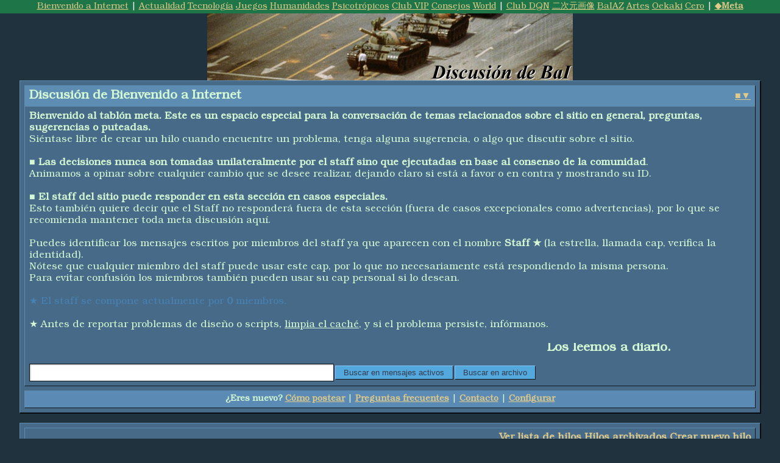

--- FILE ---
content_type: text/html; charset=utf-8
request_url: https://bienvenidoainternet.org/bai/
body_size: 14704
content:
<!DOCTYPE html>
<html lang="es">
<head>
<title>Discusión de Bienvenido a Internet</title>
<meta charset="utf-8">
<meta name="robots" content="index, nofollow" />
<meta name="viewport" content="width=device-width, initial-scale=1.0" />
<link rel="shortcut icon" href="/favicon.ico" />
<link rel="stylesheet" href="/static/css/txt/bbs.css" />
<link rel="stylesheet" id="css" href="/static/css/txt/futanari.css" />
<script type="text/javascript" src="/static/js/weabotxt.js"></script>
<script type="text/javascript" src="/static/js/aquiencitas.js" defer></script>
</head>
<body class="mainpage" data-brd="bai">
<div id="main_nav"><a href="/home.html">Bienvenido a Internet</a> | <a id="b-noticias" href="/noticias/">Actualidad</a>
<a id="b-tech" href="/tech/">Tecnolog&iacute;a</a>
<a id="b-juegos" href="/juegos/">Juegos</a>
<a id="b-letras" href="/letras/">Humanidades</a>
<a id="b-drogas" href="/drogas/">Psicotrópicos</a>
<a id="b-zonavip" href="/zonavip/">Club VIP</a>
<a id="b-consejos" href="/consejos/">Consejos</a>
<a id="b-world" href="/world/">World</a>
|
<a id="b-dqn" href="/dqn/">Club DQN</a>
<a id="b-2d" href="/2d/">二次元画像</a>
<a id="b-z" href="/z/">BaIAZ</a>
<a id="b-a" href="/a/">Artes</a>
<a id="b-o" href="/o/">Oekaki</a>
<a id="b-0" href="/0/">Cero</a>
|
<a id="b-bai" href="/bai/">Meta</a>
</div>
<img id="banner" src="/static/img/bai.jpg" width="600" height="110" />
<div id="titlebox" class="outerbox">
<div class="innerbox">
<div class="threadnav"><a href="#menu" title="Ir a lista de hilos">&#9632;</a><a href="#1" title="Ir a primer hilo">&#9660;</a></div>
<h1>Discusión de Bienvenido a Internet</h1>
<div id="rules"><b>Bienvenido al tablón meta. Este es un espacio especial para la conversación de temas relacionados sobre el sitio en general, preguntas, sugerencias o puteadas.</b><br>
Siéntase libre de crear un hilo cuando encuentre un problema, tenga alguna sugerencia, o algo que discutir sobre el sitio.<br><br>
■ <b>Las decisiones nunca son tomadas unilateralmente por el staff sino que ejecutadas en base al consenso de la comunidad</b>.<br>
Animamos a opinar sobre cualquier cambio que se desee realizar, dejando claro si está a favor o en contra y mostrando su ID.<br><br>
■ <b>El staff del sitio puede responder en esta sección en casos especiales.</b><br>Esto también quiere decir que el Staff no responderá fuera de esta sección (fuera de casos excepcionales como advertencias), por lo que se recomienda mantener toda meta discusión aquí.<br><br>
Puedes identificar los mensajes escritos por miembros del staff ya que aparecen con el nombre <b class="name">Staff ★</b> (la estrella, llamada cap, verifica la identidad).<br>
Nótese que cualquier miembro del staff puede usar este cap, por lo que no necesariamente está respondiendo la misma persona.<br>
Para evitar confusión los miembros también pueden usar su cap personal si lo desean.
<br><br>
<span style="color:steelblue">★ El staff se compone actualmente por <b>0</b> miembros.</span><br><br>
★ Antes de reportar problemas de diseño o scripts, <u>limpia el caché</u>, y si el problema persiste, infórmanos.<br>
<br>
<marquee style="font-weight:bold;font-size:1.3em;" behavior="alternate">Los leemos a diario.</marquee></div>
<form method="get" action="/tools/search.py" id="search"><input type="text" name="q" value="" /><input type="hidden" name="board" value="bai" /><input type="submit" value="Buscar en mensajes activos" /><input type="submit" value="Buscar en archivo" formaction="/tools/search_kako.py" /></form>
</div>
<div class="innerbox" id="bailinks"><b>¿Eres nuevo?</b> <a href="/guia.html"><b>C&oacute;mo postear</b></a> | <a href="/faq.html"><b>Preguntas frecuentes</b></a> | <a href="/bai/"><b>Contacto</b></a> | <a href="/userconf.html"><b>Configurar</b></a></div>
</div>
<a name="menu"></a>
<div id="threadbox" class="outerbox"><div class="innerbox">
<div id="threadlinks">
<a href="/cgi/threadlist/bai"><b>Ver lista de hilos</b></a>
<a href="kako/"><b>Hilos archivados</b></a>
<a href="#newthread"><b>Crear nuevo hilo</b></a>
</div>
<div id="threadlist">
<a href="#1">1: <b>dvfg</b> (3)</a>
<a href="#2">2: <b>: ((</b> (8)</a>
<a href="#3">3: <b>V2 .onion -&gt; V3</b> (12)</a>
<a href="#4">4: <b>why is brazil blacklisted?</b> (23)</a>
<a href="#5">5: <b>No puedo publicar ni crear nuevo hilos</b> (14)</a>
<a href="#6">6: <b>No hay puente de matrix</b> (4)</a>
<a href="#7">7: <b>Ayuda</b> (9)</a>
<a href="#8">8: <b>pensares</b> (11)</a>
<a href="#9">9: <b>Si el VPS va mal por culpa del proveedor, consideren un cambio</b> (15)</a>
<a href="#10">10: <b>BaI Podcast</b> (158)</a>
<a href="/bai/read/1688238809/">11: <b>Error 504 al postear o crear hilos</b> (12)</a>
<a href="/bai/read/1644944294/">12: <b>Muerte de BaI</b> (27)</a>
<a href="/bai/read/1672790861/">13: <b>Puente IRC&lt;&gt;Matrix con double puppeting</b> (18)</a>
<a href="/bai/read/1668259549/">14: <b>Desarrollo nueva UI para B.a.I.</b> (38)</a>
<a href="/bai/read/1636685366/l50">15: <b>Reporte de problemas relacionados con la actualización de weabot</b> (136)</a>
<a href="/bai/read/1686370107/">16: <b>Club DQN</b> (11)</a>
<a href="/bai/read/1647461552/">17: <b>Historia de BaI</b> (42)</a>
<a href="/bai/read/1629927067/">18: <b>Botón para Kaomojis y Syobones</b> (16)</a>
<a href="/bai/read/1649290700/l50">19: <b>¿Qué te gustaría en B.a.I.?</b> (62)</a>
<a href="/bai/read/1629499215/">20: <b>Mejoremos B.a.I.</b> (22)</a>
<a href="/bai/read/1672104063/">21: <b>música sigue en la sección de discusión, de tablones, en la página principal (home).</b> (9)</a>
<a href="/bai/read/1662882713/">22: <b>no ban</b> (5)</a>
<a href="/bai/read/1665705350/">23: <b>error 404 al hacer click en algunos hilos</b> (7)</a>
<a href="/bai/read/1664601112/">24: <b>[CSS] Insertar y cargar la fuente Mona desde BaI</b> (6)</a>
<a href="/bai/read/1648522752/">25: <b>Arte ASCII fuera de VIP</b> (18)</a>
<a href="/bai/read/1658526003/">26: <b>Oigan, alguien va a arreglar el buscador?</b> (9)</a>
<a href="/bai/read/1658924666/">27: <b>pregunta preguntona</b> (7)</a>
<a href="/bai/read/1638302063/">28: <b>Bot puente</b> (28)</a>
<a href="/bai/read/1649740100/">29: <b>Tema claro en el home de BaI</b> (6)</a>
<a href="/bai/read/1647730385/">30: <b>Mayor privacidad en enmascaramiento IPv6</b> (3)</a>
<a href="/bai/read/1640229266/">31: <b>[Baizine] ¡Envía tus aportes aquí!</b> (22)</a>
<a href="/bai/read/1646446689/">32: <b>Que vuelvan las peliculas</b> (32)</a>
<a href="/bai/read/1646668230/">33: <b>BaI TV</b> (7)</a>
<a href="/bai/read/1646375044/">34: <b>Ya terminó la cuarentena</b> (8)</a>
<a href="/bai/read/1641159215/">35: <b>Bai tiene algun badge para sitios web?</b> (7)</a>
<a href="/bai/read/1640905015/">36: <b>[CONSEJOS] Sesión de terapia en B.a.I. Podcast</b> (6)</a>
<a href="/bai/read/1630992443/">37: <b>[$$$] BAI MERECE NUESTRA AYUDA</b> (16)</a>
<a href="/bai/read/1633235849/">38: <b>[ENCUESTA] ¿Usas modo oscuro o claro?</b> (18)</a>
<a href="/bai/read/1634071277/">39: <b>Error al entrar a Bai versión móvil</b> (6)</a>
<a href="/bai/read/1631892610/">40: <b>[BAI TV] Sería bueno tener a BaI TV funcionando 24/7</b> (16)</a>
</div>
</div></div>
<a name="1"></a>
<div class="thread">
<div class="innerbox">
<div class="threadnav"><a href="#menu" title="Lista de hilos">&#9632;</a><a href="#10" title="Hilo anterior">&#9650;</a><a href="#2" title="Hilo siguiente">&#9660;</a></div>
<h2><span>[1:3]</span><a href="/bai/read/1760025923/">dvfg</a></h2>
<div class="replies">
<div class="reply first" id="p1175" data-n="1">
<h4>1 :
<a class="email" href="mailto:ny"><span class="name">Sin Nombre@Sin ideas</span> <span class="trip"> (sarin 6ea8-aebb)</span></a>
: <span class="date" data-unix="1760025923">09/10/25(jue)13:05:23</span>
<span class="hash">ID:A3MzNhYTR</span>
</h4>
<div class="msg"> Tn
</div>
</div>
<div class="reply" id="p1176" data-n="2">
<h4>2 :
<span class="name">Sin Nombre@Sin ideas</span> <span class="trip"> (roughage 50b1-ebf1)</span>
: <span class="date" data-unix="1760657571">16/10/25(jue)20:32:51</span>
<span class="hash">ID:Q0YWFmMDa</span>
</h4>
<div class="msg"><a href="https://youtu.be/ToN7fBme5EE" target="_blank" class="yt"><span class="pvw"><img src="https://i.ytimg.com/vi/ToN7fBme5EE/default.jpg" /></span><b>untitled</b> (11:37)<br />Matt Blood</a><br />
</div>
</div>
<div class="reply" id="p1179" data-n="3">
<h4>3 :
<span class="name">Sin Nombre@Sin ideas</span> <span class="trip"> (license ae8a-ebf1)</span>
: <span class="date" data-unix="1762634470">08/11/25(sab)17:41:10</span>
<span class="hash">ID:ZiNTg3Mma</span>
</h4>
<div class="msg"><a href="https://www.youtube.com/watch?v=NlGAh5zEJ9g" target="_blank" class="yt"><span class="pvw"><img src="https://i.ytimg.com/vi/NlGAh5zEJ9g/default.jpg" /></span><b>21 August 2015</b> (5:22)<br />Neil Macleay</a><br />
</div>
</div>
</div>
<form id="postform1175" class="postform" action="/cgi/post" method="post" enctype="multipart/form-data">
<input type="hidden" name="board" value="bai" /><input type="hidden" name="parent" value="1175" /><input type="hidden" name="password" value="" />
<div style="display:none">No tocar: <input type="text" name="name" /><input type="text" name="email" /></div>
<input type="submit" value="Responder" /> <input type="button" name="preview" value="Previsualizar" /> <span><span>Nombre:&nbsp;</span><input type="text" name="fielda" size="13" /><span>&nbsp;E-mail:&nbsp;</span><input type="text" name="fieldb" size="13" /></span>
<div class="formpad">
<div id="preview1175" class="msg" style="display:none"></div>
<textarea name="message" cols="70" rows="6"></textarea>
<input type="file" name="file" /><div class="threadlinks">
<a href="/bai/read/1760025923/"><b>Hilo completo</b></a>
<a href="#menu"><b>Lista de hilos</b></a>
<a href="#newthread"><b>Nuevo hilo</b></a>
</div>
</div>
</form>
</div>
</div>
<a name="2"></a>
<div class="thread">
<div class="innerbox">
<div class="threadnav"><a href="#menu" title="Lista de hilos">&#9632;</a><a href="#1" title="Hilo anterior">&#9650;</a><a href="#3" title="Hilo siguiente">&#9660;</a></div>
<h2><span>[2:8]</span><a href="/bai/read/1695942176/">: ((</a></h2>
<div class="replies">
<div class="reply first" id="p1072" data-n="1">
<h4>1 :
<span class="name">Sin Nombre@Sin ideas</span> <span class="trip"> (telegraph 30b6-c885)</span>
: <span class="date" data-unix="1695942176">28/09/23(jue)20:02:56</span>
<span class="hash">ID:U2OGNkZTC</span>
</h4>
<div class="msg">por qué fusilaron el mastodon. quería publicar algo gracioso y no puedo entrar
</div>
</div>
<div class="reply" id="p1073" data-n="2">
<h4>2 :
<span class="name">Sin Nombre@Sin ideas</span> <span class="trip"> (sarin 20b8-790c)</span>
: <span class="date" data-unix="1695943846">28/09/23(jue)20:30:46</span>
<span class="hash">ID:M2ZDRkYWF#</span>
</h4>
<div class="msg">Porque nadie lo usaba.
</div>
</div>
<div class="reply" id="p1074" data-n="3">
<h4>3 :
<span class="name">Staff ★</span> <span class="trip"> (★ 2d6a-****)</span>
: <span class="date" data-unix="1696113670">30/09/23(sab)19:41:10</span>
<span class="hash">ID:CAP_USER*</span>
</h4>
<div class="msg">Aún está ahí, sólo que apagado. Mastodon es demasiado pesado y sólo estando encendido, aunque nadie lo use, se sigue trayendo posts con sus imágenes y videos, lo que usa CPU, RAM, y especialmente los discos del servidor, los cuales se estaban empezando a llenar. Si quieren remontar una interfaz en el Fediverso, Pleroma (o Akkoma) son como las únicas opciones disponibles para nuestros reducidos recursos.
</div>
</div>
<div class="reply" id="p1075" data-n="4">
<h4>4 :
<span class="name">Sin Nombre@Sin ideas</span> <span class="trip"> (sarin cd47-0814)</span>
: <span class="date" data-unix="1696341853">03/10/23(mar)11:04:13</span>
<span class="hash">ID:lhYjgyZGa</span>
</h4>
<div class="msg">y gnu social no? creí que les gustaba stallman
</div>
</div>
<div class="reply" id="p1076" data-n="5">
<h4>5 :
<a class="email" href="mailto:sage"><span class="name">Sin Nombre@Sin ideas</span> <span class="trip"> (liberty 2aab-cac2)</span></a>
: <span class="date" data-unix="1696391424">04/10/23(mie)00:50:24</span>
<span class="hash">ID:ZmYmRmZWF</span>
</h4>
<div class="msg">GNU Social está muerto.
</div>
</div>
<div class="reply" id="p1077" data-n="6">
<h4>6 :
<span class="name">Sin Nombre@Sin ideas</span> <span class="trip"> (sarin 4b58-3e27)</span>
: <span class="date" data-unix="1698084049">23/10/23(lun)15:00:49</span>
<span class="hash">ID:YzMmM3Yma</span>
</h4>
<div class="msg">¿Cambiarlo por misskey u otro fork y dejar que el caché dure menos es una opción?
</div>
</div>
<div class="reply" id="p1078" data-n="7">
<h4>7 :
<a class="email" href="mailto:sage"><span class="name">Staff ★</span> <span class="trip"> (★ 0301-****)</span></a>
: <span class="date" data-unix="1699208242">05/11/23(dom)15:17:22</span>
<span class="hash">ID:CAP_USER*</span>
</h4>
<div class="msg">Misskey es aún más pesado que Mastodon. El único fork más liviano que conozco es Pleroma. GNU Social era aún más liviano pero está abandonado.
</div>
</div>
<div class="reply" id="p1178" data-n="8">
<h4>8 :
<span class="name">Sin Nombre@Sin ideas</span> <span class="trip"> (sarin a70b-ec66)</span>
: <span class="date" data-unix="1761521637">26/10/25(dom)20:33:57</span>
<span class="hash">ID:RmZDhiYTa!</span>
</h4>
<div class="msg">Aguante pleroma y snac
</div>
</div>
</div>
<form id="postform1072" class="postform" action="/cgi/post" method="post" enctype="multipart/form-data">
<input type="hidden" name="board" value="bai" /><input type="hidden" name="parent" value="1072" /><input type="hidden" name="password" value="" />
<div style="display:none">No tocar: <input type="text" name="name" /><input type="text" name="email" /></div>
<input type="submit" value="Responder" /> <input type="button" name="preview" value="Previsualizar" /> <span><span>Nombre:&nbsp;</span><input type="text" name="fielda" size="13" /><span>&nbsp;E-mail:&nbsp;</span><input type="text" name="fieldb" size="13" /></span>
<div class="formpad">
<div id="preview1072" class="msg" style="display:none"></div>
<textarea name="message" cols="70" rows="6"></textarea>
<input type="file" name="file" /><div class="threadlinks">
<a href="/bai/read/1695942176/"><b>Hilo completo</b></a>
<a href="#menu"><b>Lista de hilos</b></a>
<a href="#newthread"><b>Nuevo hilo</b></a>
</div>
</div>
</form>
</div>
</div>
<a name="3"></a>
<div class="thread">
<div class="innerbox">
<div class="threadnav"><a href="#menu" title="Lista de hilos">&#9632;</a><a href="#2" title="Hilo anterior">&#9650;</a><a href="#4" title="Hilo siguiente">&#9660;</a></div>
<h2><span>[3:12]</span><a href="/bai/read/1636485573/">V2 .onion -&gt; V3</a></h2>
<div class="replies">
<div class="reply first" id="p369" data-n="1">
<h4>1 :
<span class="name">Sin Nombre@Sin ideas</span> <span class="trip"> (sarin 37df-9692)</span>
: <span class="date" data-unix="1636485573">09/11/21(mar)16:19:33</span>
<span class="hash">ID:Nhm15eF5C</span>
</h4>
<a href="/bai/src/1636485573364.png" target="_blank" class="thumb">
<img src="/bai/thumb/1636485573364s.jpg" width="100" height="53" title="1636485573364.png-(184313 B)" />
</a>
<div class="msg">Tor Browser 11 has been released, officially and completely ending support for V2 .onion sites. Which means bai5vj7eniqkrau5.onion is inaccessible. The time to upgrade to a V3 .onion is NOW.<br /><a href="https://blog.torproject.org/new-release-tor-browser-11-0" rel="nofollow" target="_blank">https://blog.torproject.org/new-release-tor-browser-11-0</a>
</div>
</div>
<div class="reply" id="p392" data-n="3">
<h4>3 :
<span class="name">Sin Nombre@Sin ideas</span> <span class="trip"> (1187-6987)</span>
: <span class="date" data-unix="1636889703">14/11/21(dom)08:35:03</span>
<span class="hash">ID:NmQwN2Q0a</span>
</h4>
<div class="msg">Porfa devs no sean flojos y cámbienle la dirección a v3. Hasta pueden elegir alguna dirección que empiece con &quot;baisa&quot; o &quot;baisano&quot; con <a href="https://github.com/cathugger/mkp224o" rel="nofollow" target="_blank">https://github.com/cathugger/mkp224o</a>
</div>
</div>
<div class="reply" id="p393" data-n="4">
<h4>4 :
<a class="email" href="mailto:sage"><span class="name">Sin Nombre@Sin ideas</span> <span class="trip"> (28d1-7774)</span></a>
: <span class="date" data-unix="1636899037">14/11/21(dom)11:10:37</span>
<span class="hash">ID:YWU5YTNkF</span>
</h4>
<div class="msg">me parece que se bajaron el servicio tor por abuso. hace mucho tiempo ya.
</div>
</div>
<div class="reply" id="p394" data-n="5">
<h4>5 :
<span class="name">Staff ★</span> <span class="trip"> (33fa-****)</span>
: <span class="date" data-unix="1636900753">14/11/21(dom)11:39:13</span>
<span class="hash">ID:CAP_USER*</span>
</h4>
<div class="msg"><a href="/bai/read/1636485573/3">&gt;&gt;3</a><br />Como dicen aquí, el servicio Tor está abajo hace rato, si hasta ya sacamos los links desde el frame y la portada.
</div>
</div>
<div class="reply" id="p396" data-n="6">
<h4>6 :
<span class="name">Sin Nombre@Sin ideas</span> <span class="trip"> (268f-cba1)</span>
: <span class="date" data-unix="1636905676">14/11/21(dom)13:01:16</span>
<span class="hash">ID:MTg2ZmI1F</span>
</h4>
<div class="msg">Podría dejarse un onion como sólo lectura o agregarle un captcha.
</div>
</div>
<div class="reply" id="p397" data-n="7">
<h4>7 :
<span class="name">Sin Nombre@Sin ideas</span> <span class="trip"> (eb47-9c7c)</span>
: <span class="date" data-unix="1636918273">14/11/21(dom)16:31:13</span>
<span class="hash">ID:NGVhZDI2F</span>
</h4>
<div class="msg"><a href="/bai/read/1636485573/3">&gt;&gt;3</a> oye el culiao barsa, ni siquiera sabías que el servicio estaba abajo y aún así exiges y tratas a los admins de flojo.<br /><br />con todo respeto, vete a la conchetumare.
</div>
</div>
<div class="reply" id="p440" data-n="8">
<h4>8 :
<span class="name">Sin Nombre@Sin ideas</span> <span class="trip"> (sarin b3c8-9692)</span>
: <span class="date" data-unix="1637862013">25/11/21(jue)14:40:13</span>
<span class="hash">ID:MDUzNGQ2C</span>
</h4>
<div class="msg">Fix it.
</div>
</div>
<div class="reply" id="p441" data-n="9">
<h4>9 :
<span class="name">Staff ★</span> <span class="trip"> (★ 33fa-****)</span>
: <span class="date" data-unix="1637864982">25/11/21(jue)15:29:42</span>
<span class="hash">ID:CAP_USER*</span>
</h4>
<div class="msg">Como han dicho, el servicio de Tor está desactivado hace muchísimo y no sabemos si lo volveremos a activar.
</div>
</div>
<div class="reply" id="p445" data-n="10">
<h4>10 :
<span class="name">Sin Nombre@Sin ideas</span> <span class="trip"> (sarin 27b8-7774)</span>
: <span class="date" data-unix="1637985953">27/11/21(sab)01:05:53</span>
<span class="hash">ID:YzUyN2E4F</span>
</h4>
<div class="msg">Algunas secciones no se pueden visitar con Tor (creo) aunque comprendo las necesidades que les llevan a ese tipo de  medidas.<br />Alguien arriba ha sugerido un modo de lectura para la gente que postee desde cebollas. Creo que es adecuado. <br />Saludos.
</div>
</div>
<div class="reply" id="p446" data-n="11">
<h4>11 :
<a class="email" href="mailto:sage"><span class="name">Staff ★</span> <span class="trip"> (★ eb40-****)</span></a>
: <span class="date" data-unix="1637990040">27/11/21(sab)02:14:00</span>
<span class="hash">ID:CAP_USER*</span>
</h4>
<div class="msg">Todas las secciones se pueden visitar con Tor, lo acabo de probar.
</div>
</div>
<div class="reply" id="p1177" data-n="12">
<h4>12 :
<span class="name">Sin Nombre@Sin ideas</span> <span class="trip"> (sarin a70b-ec66)</span>
: <span class="date" data-unix="1761521457">26/10/25(dom)20:30:57</span>
<span class="hash">ID:I3ZGMxMja!</span>
</h4>
<div class="msg">No puedo postear con la cebolla en noticias :(
</div>
</div>
</div>
<form id="postform369" class="postform" action="/cgi/post" method="post" enctype="multipart/form-data">
<input type="hidden" name="board" value="bai" /><input type="hidden" name="parent" value="369" /><input type="hidden" name="password" value="" />
<div style="display:none">No tocar: <input type="text" name="name" /><input type="text" name="email" /></div>
<input type="submit" value="Responder" /> <input type="button" name="preview" value="Previsualizar" /> <span><span>Nombre:&nbsp;</span><input type="text" name="fielda" size="13" /><span>&nbsp;E-mail:&nbsp;</span><input type="text" name="fieldb" size="13" /></span>
<div class="formpad">
<div id="preview369" class="msg" style="display:none"></div>
<textarea name="message" cols="70" rows="6"></textarea>
<input type="file" name="file" /><div class="threadlinks">
<a href="/bai/read/1636485573/"><b>Hilo completo</b></a>
<a href="#menu"><b>Lista de hilos</b></a>
<a href="#newthread"><b>Nuevo hilo</b></a>
</div>
</div>
</form>
</div>
</div>
<a name="4"></a>
<div class="thread">
<div class="innerbox">
<div class="threadnav"><a href="#menu" title="Lista de hilos">&#9632;</a><a href="#3" title="Hilo anterior">&#9650;</a><a href="#5" title="Hilo siguiente">&#9660;</a></div>
<h2><span>[4:23]</span><a href="/bai/read/1747825966/">why is brazil blacklisted?</a></h2>
<div class="replies">
<div class="reply first" id="p1146" data-n="1">
<h4>1 :
<span class="name">Sin Nombre@Sin ideas</span> <span class="trip"> (sarin 6cc1-06b4)</span>
: <span class="date" data-unix="1747825966">21/05/25(mie)07:12:46</span>
<span class="hash">ID:gxMGUxZjC!</span>
</h4>
<div class="msg">i just tried posting and it says that my country is blacklisted
</div>
</div>
<div class="reply" id="p1160" data-n="14">
<h4>14 :
<span class="name">Sin Nombre@Sin ideas</span> <span class="trip"> (sarin 1646-97c8)</span>
: <span class="date" data-unix="1750081369">16/06/25(lun)09:42:49</span>
<span class="hash">ID:I1YjUzZGC!</span>
</h4>
<div class="msg">conchetumare fome y chilecentrista
</div>
</div>
<div class="reply" id="p1161" data-n="15">
<h4>15 :
<a class="email" href="mailto:sage"><span class="name">Sin Nombre@Sin ideas</span> <span class="trip"> (sarin b54b-b837)</span></a>
: <span class="date" data-unix="1750095576">16/06/25(lun)13:39:36</span>
<span class="hash">ID:lkOTQ3MDa</span>
</h4>
<div class="msg">Llora.
</div>
</div>
<div class="reply" id="p1162" data-n="16">
<h4>16 :
<span class="name">Sin Nombre@Sin ideas</span> <span class="trip"> (sarin 8add-b837)</span>
: <span class="date" data-unix="1750111093">16/06/25(lun)17:58:13</span>
<span class="hash">ID:FjZmEyYja</span>
</h4>
<div class="msg">contigo basta ;-)<br /><br />alta perso en todo caso
</div>
</div>
<div class="reply" id="p1163" data-n="17">
<h4>17 :
<span class="name">Sin Nombre@Sin ideas</span> <span class="trip"> (sarin 1646-97c8)</span>
: <span class="date" data-unix="1750137702">17/06/25(mar)01:21:42</span>
<span class="hash">ID:ljODVlN2C!</span>
</h4>
<div class="msg"><a href="/bai/read/1747825966/9">&gt;&gt;9</a><br />Referencias:<br />1. Tu recto
</div>
</div>
<div class="reply" id="p1164" data-n="18">
<h4>18 :
<span class="name">Sin Nombre@Sin ideas</span> <span class="trip"> (sarin 0644-0fe6)</span>
: <span class="date" data-unix="1751050988">27/06/25(vie)15:03:08</span>
<span class="hash">ID:M0ZTFhYTC</span>
</h4>
<div class="msg">why not?
</div>
</div>
<div class="reply" id="p1169" data-n="19">
<h4>19 :
<span class="name">Sin Nombre@Sin ideas</span> <span class="trip"> (sarin f73f-c3b9)</span>
: <span class="date" data-unix="1753294327">23/07/25(mie)14:12:07</span>
<span class="hash">ID:UzMTBhMWa</span>
</h4>
<div class="msg"><a href="/bai/read/1747825966/14">&gt;&gt;14</a> <br />Boludo hijo de puta
</div>
</div>
<div class="reply" id="p1170" data-n="20">
<h4>20 :
<span class="name">Sin Nombre@Sin ideas</span> <span class="trip"> (sarin 3b29-97c8)</span>
: <span class="date" data-unix="1753334760">24/07/25(jue)01:26:00</span>
<span class="hash">ID:Q3ODQyOTC!</span>
</h4>
<div class="msg">muerto de hambre
</div>
</div>
<div class="reply" id="p1171" data-n="21">
<h4>21 :
<span class="name">Sin Nombre@Sin ideas</span> <span class="trip"> (sarin fd87-d2ad)</span>
: <span class="date" data-unix="1753362768">24/07/25(jue)09:12:48</span>
<span class="hash">ID:E2YjZlNmC</span>
</h4>
<div class="msg"><a href="/bai/read/1747825966/19">&gt;&gt;19</a><br />Che, boludo, no nos hagás quedar mal con los hermanos latines. Mi orgullo es ser latino de mar y cordillera, caliente como el fuego, soy sangre de mi tierra. ¿No aprendiste nada de la epopeya de FURRO OBESO? Hay que decidir si erei latino o ladino. Pero no hay monedas de una cara y en cada terruño nunca falta alguien que sobra.<br />Vete de BaI, porfis.
</div>
</div>
<div class="reply" id="p1172" data-n="22">
<h4>22 :
<span class="name">Sin Nombre@Sin ideas</span> <span class="trip"> (sarin ccd1-d52b)</span>
: <span class="date" data-unix="1753384897">24/07/25(jue)15:21:37</span>
<span class="hash">ID:FlMGY5Nzi</span>
</h4>
<div class="msg">22 GET
</div>
</div>
<div class="reply" id="p1174" data-n="23">
<h4>23 :
<span class="name">Sin Nombre@Sin ideas</span> <span class="trip"> (telegraph 5d2c-18d8)</span>
: <span class="date" data-unix="1759721656">06/10/25(lun)00:34:16</span>
<span class="hash">ID:NkMWNkODF</span>
</h4>
<div class="msg">MAcaco
</div>
</div>
</div>
<form id="postform1146" class="postform" action="/cgi/post" method="post" enctype="multipart/form-data">
<input type="hidden" name="board" value="bai" /><input type="hidden" name="parent" value="1146" /><input type="hidden" name="password" value="" />
<div style="display:none">No tocar: <input type="text" name="name" /><input type="text" name="email" /></div>
<input type="submit" value="Responder" /> <input type="button" name="preview" value="Previsualizar" /> <span><span>Nombre:&nbsp;</span><input type="text" name="fielda" size="13" /><span>&nbsp;E-mail:&nbsp;</span><input type="text" name="fieldb" size="13" /></span>
<div class="formpad">
<div id="preview1146" class="msg" style="display:none"></div>
<textarea name="message" cols="70" rows="6"></textarea>
<input type="file" name="file" /><div class="threadlinks">
<a href="/bai/read/1747825966/"><b>Hilo completo</b></a>
<a href="#menu"><b>Lista de hilos</b></a>
<a href="#newthread"><b>Nuevo hilo</b></a>
</div>
</div>
</form>
</div>
</div>
<a name="5"></a>
<div class="thread">
<div class="innerbox">
<div class="threadnav"><a href="#menu" title="Lista de hilos">&#9632;</a><a href="#4" title="Hilo anterior">&#9650;</a><a href="#6" title="Hilo siguiente">&#9660;</a></div>
<h2><span>[5:14]</span><a href="/bai/read/1685336707/">No puedo publicar ni crear nuevo hilos</a></h2>
<div class="replies">
<div class="reply first" id="p996" data-n="1">
<h4>1 :
<span class="name">Sin Nombre@Sin ideas</span> <span class="trip"> (sarin a9b4-b321)</span>
: <span class="date" data-unix="1685336707">29/05/23(lun)01:05:07</span>
<span class="hash">ID:M1M2E2ZGF!</span>
</h4>
<div class="msg">Intenté de crear un hilo nuevo en /juegos/ pero me dijo &quot;Proxy prohibido.&quot; ¿Por que?
</div>
</div>
<div class="reply" id="p1004" data-n="5">
<h4>5 :
<a class="email" href="mailto:sage"><span class="name">Sin Nombre@Sin ideas</span> <span class="trip"> (sarin 4574-0348)</span></a>
: <span class="date" data-unix="1686461563">11/06/23(dom)01:32:43</span>
<span class="hash">ID:lhMGQzY2a#</span>
</h4>
<div class="msg">esta IP no es un proxy
</div>
</div>
<div class="reply" id="p1013" data-n="6">
<h4>6 :
<span class="name">Sin Nombre@Sin ideas</span> <span class="trip"> (sarin 0827-0665)</span>
: <span class="date" data-unix="1687218614">19/06/23(lun)19:50:14</span>
<span class="hash">ID:A5MGVlNDC!</span>
</h4>
<div class="msg">Tengo el mismo problemo. Pero no tengo proxy. Era la primera ves que yo crea un hilo
</div>
</div>
<div class="reply" id="p1047" data-n="7">
<h4>7 :
<a class="email" href="mailto:sage"><span class="name">Sin Nombre@Sin ideas</span> <span class="trip"> (sarin 4574-8b22)</span></a>
: <span class="date" data-unix="1688868595">08/07/23(sab)22:09:55</span>
<span class="hash">ID:U3ZjQxZDF</span>
</h4>
<div class="msg">Gracias por desbloquear lo de proxy en mi caso o corregir el problema relacionado (era 4-san)
</div>
</div>
<div class="reply" id="p1144" data-n="8">
<h4>8 :
<a class="email" href="mailto:@gmail.com"><span class="name">suck my cock</span> <span class="trip"> (sarin 1e4c-9c71)</span></a>
: <span class="date" data-unix="1747486917">17/05/25(sab)09:01:57</span>
<span class="hash">ID:E1ZWM2NDC!</span>
</h4>
<div class="msg">niger
</div>
</div>
<div class="reply" id="p1145" data-n="9">
<h4>9 :
<span class="name">Sin Nombre@Sin ideas</span> <span class="trip"> (sarin 2d0e-c2a1)</span>
: <span class="date" data-unix="1747499874">17/05/25(sab)12:37:54</span>
<span class="hash">ID:cwZDkxZja</span>
</h4>
<div class="msg">No han actualizado las listas de IPs desde hace años. El servidor terminará como el trébol por desinversión en mantenimiento. Vulnerable y con todos los datos que dicen que no guardan.
</div>
</div>
<div class="reply" id="p1152" data-n="10">
<h4>10 :
<span class="name">Sin Nombre@Sin ideas</span> <span class="trip"> (effect 5e15-0e03)</span>
: <span class="date" data-unix="1748560740">29/05/25(jue)19:19:00</span>
<span class="hash">ID:QyZDdlZjC</span>
</h4>
<div class="msg"><a href="/bai/read/1685336707/9">&gt;&gt;9</a> alucinado www
</div>
</div>
<div class="reply" id="p1165" data-n="11">
<h4>11 :
<span class="name">Sin Nombre@Sin ideas</span> <span class="trip"> (sarin db8e-47a2)</span>
: <span class="date" data-unix="1752591872">15/07/25(mar)11:04:32</span>
<span class="hash">ID:Y2NDNjNWi!</span>
</h4>
<div class="msg">A mi me pasa lo mismo algn ya sabe cómo solucionar el problema?
</div>
</div>
<div class="reply" id="p1166" data-n="12">
<h4>12 :
<a class="email" href="mailto:sage"><span class="name">Staff ★</span> <span class="trip"> (★ cbb8-****)</span></a>
: <span class="date" data-unix="1752617715">15/07/25(mar)18:15:15</span>
<span class="hash">ID:CAP_USER*</span>
</h4>
<div class="msg"><a href="/bai/read/1685336707/11">&gt;&gt;11</a><br />Dejando de usar un proxy. Enzu.com es un datacenter en EEUU, no un ISP.
</div>
</div>
<div class="reply" id="p1167" data-n="13">
<h4>13 :
<span class="name">Sin Nombre@Sin ideas</span> <span class="trip"> (sarin d41f-97c8)</span>
: <span class="date" data-unix="1753250854">23/07/25(mie)02:07:34</span>
<span class="hash">ID:Q1MWUxYTC!</span>
</h4>
<div class="msg">grax por el leakeo, jorge<br />pulenta la &quot;&quot;&quot;&quot;&quot;&quot;&quot;privacidad&quot;&quot;&quot;&quot;&quot;&quot;&quot;&quot;&quot;&quot; de baiborto<br />el discord fue un error
</div>
</div>
<div class="reply" id="p1168" data-n="14">
<h4>14 :
<span class="name">Sin Nombre@Sin ideas</span> <span class="trip"> (sarin ee79-c3b9)</span>
: <span class="date" data-unix="1753252774">23/07/25(mie)02:39:34</span>
<span class="hash">ID:hlMzZjYma</span>
</h4>
<div class="msg">El medio delirio, aguante la quetiapina
</div>
</div>
</div>
<form id="postform996" class="postform" action="/cgi/post" method="post" enctype="multipart/form-data">
<input type="hidden" name="board" value="bai" /><input type="hidden" name="parent" value="996" /><input type="hidden" name="password" value="" />
<div style="display:none">No tocar: <input type="text" name="name" /><input type="text" name="email" /></div>
<input type="submit" value="Responder" /> <input type="button" name="preview" value="Previsualizar" /> <span><span>Nombre:&nbsp;</span><input type="text" name="fielda" size="13" /><span>&nbsp;E-mail:&nbsp;</span><input type="text" name="fieldb" size="13" /></span>
<div class="formpad">
<div id="preview996" class="msg" style="display:none"></div>
<textarea name="message" cols="70" rows="6"></textarea>
<input type="file" name="file" /><div class="threadlinks">
<a href="/bai/read/1685336707/"><b>Hilo completo</b></a>
<a href="#menu"><b>Lista de hilos</b></a>
<a href="#newthread"><b>Nuevo hilo</b></a>
</div>
</div>
</form>
</div>
</div>
<a name="6"></a>
<div class="thread">
<div class="innerbox">
<div class="threadnav"><a href="#menu" title="Lista de hilos">&#9632;</a><a href="#5" title="Hilo anterior">&#9650;</a><a href="#7" title="Hilo siguiente">&#9660;</a></div>
<h2><span>[6:4]</span><a href="/bai/read/1738987169/">No hay puente de matrix</a></h2>
<div class="replies">
<div class="reply first" id="p1140" data-n="1">
<h4>1 :
<span class="name">Sin Nombre@Sin ideas</span> <span class="trip"> (sarin 522c-408b)</span>
: <span class="date" data-unix="1738987169">08/02/25(sab)00:59:29</span>
<span class="hash">ID:FhNjMyOTa</span>
</h4>
<div class="msg">Sigue vivo el discord? Parece que era el único que quedaba usando el matrix de bai. :(
</div>
</div>
<div class="reply" id="p1141" data-n="2">
<h4>2 :
<span class="name">Sin Nombre@Sin ideas</span> <span class="trip"> (sarin 681c-6dbb)</span>
: <span class="date" data-unix="1739055589">08/02/25(sab)19:59:49</span>
<span class="hash">ID:E4N2M4MzC</span>
</h4>
<div class="msg">Discord sigue vivo pero con menos frecuencia. Por mi parte comencé a trabajar de forma presencial en soporte ti y no me ha dado el tiempo de charlar :c
</div>
</div>
<div class="reply" id="p1142" data-n="3">
<h4>3 :
<span class="name">Staff ★</span> <span class="trip"> (★ 2587-****)</span>
: <span class="date" data-unix="1739942731">19/02/25(mie)02:25:31</span>
<span class="hash">ID:CAP_USER*</span>
</h4>
<div class="msg">Ya está arriba de nuevo, costó un poco porque el bridge estaba abandonado así que hubo que migrarlo a otro.
</div>
</div>
<div class="reply" id="p1143" data-n="4">
<h4>4 :
<a class="email" href="mailto:sage"><span class="name">Sin Nombre@Sin ideas</span> <span class="trip"> (sarin 5633-408b)</span></a>
: <span class="date" data-unix="1743531093">01/04/25(mar)15:11:33</span>
<span class="hash">ID:Y3ODQ2ZTa</span>
</h4>
<div class="msg">Gracias.
</div>
</div>
</div>
<form id="postform1140" class="postform" action="/cgi/post" method="post" enctype="multipart/form-data">
<input type="hidden" name="board" value="bai" /><input type="hidden" name="parent" value="1140" /><input type="hidden" name="password" value="" />
<div style="display:none">No tocar: <input type="text" name="name" /><input type="text" name="email" /></div>
<input type="submit" value="Responder" /> <input type="button" name="preview" value="Previsualizar" /> <span><span>Nombre:&nbsp;</span><input type="text" name="fielda" size="13" /><span>&nbsp;E-mail:&nbsp;</span><input type="text" name="fieldb" size="13" /></span>
<div class="formpad">
<div id="preview1140" class="msg" style="display:none"></div>
<textarea name="message" cols="70" rows="6"></textarea>
<input type="file" name="file" /><div class="threadlinks">
<a href="/bai/read/1738987169/"><b>Hilo completo</b></a>
<a href="#menu"><b>Lista de hilos</b></a>
<a href="#newthread"><b>Nuevo hilo</b></a>
</div>
</div>
</form>
</div>
</div>
<a name="7"></a>
<div class="thread">
<div class="innerbox">
<div class="threadnav"><a href="#menu" title="Lista de hilos">&#9632;</a><a href="#6" title="Hilo anterior">&#9650;</a><a href="#8" title="Hilo siguiente">&#9660;</a></div>
<h2><span>[7:9]</span><a href="/bai/read/1725988555/">Ayuda</a></h2>
<div class="replies">
<div class="reply first" id="p1127" data-n="1">
<h4>1 :
<span class="name">Sin Nombre@Sin ideas</span> <span class="trip"> (sarin 8eb9-8d0a)</span>
: <span class="date" data-unix="1725988555">10/09/24(mar)14:15:55</span>
<span class="hash">ID:MxOWViZjF</span>
</h4>
<div class="msg">No puedo comentar
</div>
</div>
<div class="reply" id="p1128" data-n="2">
<h4>2 :
<span class="name">Sin Nombre@Sin ideas</span> <span class="trip"> (sarin 8ac0-d56b)</span>
: <span class="date" data-unix="1725988603">10/09/24(mar)14:16:43</span>
<span class="hash">ID:Y4YzA2Mza</span>
</h4>
<div class="msg">Intentaste reiniciando tu computador
</div>
</div>
<div class="reply" id="p1129" data-n="3">
<h4>3 :
<span class="name">Sin Nombre@Sin ideas</span> <span class="trip"> (sarin 07a9-8d0a)</span>
: <span class="date" data-unix="1726002995">10/09/24(mar)18:16:35</span>
<span class="hash">ID:JlODRhM2F</span>
</h4>
<div class="msg">Prueba presionando Alt + F4
</div>
</div>
<div class="reply" id="p1130" data-n="4">
<h4>4 :
<a class="email" href="mailto:sage"><span class="name">Sin Nombre@Sin ideas</span> <span class="trip"> (sarin 03b0-8d0a)</span></a>
: <span class="date" data-unix="1726020379">10/09/24(mar)23:06:19</span>
<span class="hash">ID:YyMGZhZDF</span>
</h4>
<div class="msg">por qué no puedes?
</div>
</div>
<div class="reply" id="p1131" data-n="5">
<h4>5 :
<span class="name">Sin Nombre@Sin ideas</span> <span class="trip"> (sarin 6692-edcb)</span>
: <span class="date" data-unix="1726135793">12/09/24(jue)07:09:53</span>
<span class="hash">ID:E1NDIyMDa</span>
</h4>
<div class="msg">Querer es poder, pero a veces para empezar, se necesita capital. De todos modos se puede ser emprendedor en los comentarios: Prueba comentar algo pequeño. Recuerda tus inicios, aquellos primeros comentarios...
</div>
</div>
<div class="reply" id="p1134" data-n="6">
<h4>6 :
<span class="name">Sin Nombre@Sin ideas</span> <span class="trip"> (sarin 5cfa-404c)</span>
: <span class="date" data-unix="1727486439">27/09/24(vie)22:20:39</span>
<span class="hash">ID:U4NDUyZWi!</span>
</h4>
<div class="msg">Ryo Hasegawa vive en Gotanda, trabaja en un club de cabaret, es un delincuente, tiene poca educación, es incompetente y discapacitado.
</div>
</div>
<div class="reply" id="p1135" data-n="7">
<h4>7 :
<span class="name">Sin Nombre@Sin ideas</span> <span class="trip"> (sarin 5cfa-404c)</span>
: <span class="date" data-unix="1727487035">27/09/24(vie)22:30:35</span>
<span class="hash">ID:U4NDUyZWi!</span>
</h4>
<div class="msg">長谷川諒五反田在住キャバクラ勤務低学歴底辺無能イキリ
</div>
</div>
<div class="reply" id="p1136" data-n="8">
<h4>8 :
<a class="email" href="mailto:sage"><span class="name">Sin Nombre@Sin ideas</span> <span class="trip"> (matte 9670-d56b)</span></a>
: <span class="date" data-unix="1727551058">28/09/24(sab)16:17:38</span>
<span class="hash">ID:k0ODk4Mza</span>
</h4>
<div class="msg">Y ahora puedes?
</div>
</div>
<div class="reply" id="p1139" data-n="9">
<h4>9 :
<span class="name">Sin Nombre@Sin ideas</span> <span class="trip"> (bell d369-b1b0)</span>
: <span class="date" data-unix="1732905719">29/11/24(vie)15:41:59</span>
<span class="hash">ID:I2YmRiMDF</span>
</h4>
<div class="msg">test
</div>
</div>
</div>
<form id="postform1127" class="postform" action="/cgi/post" method="post" enctype="multipart/form-data">
<input type="hidden" name="board" value="bai" /><input type="hidden" name="parent" value="1127" /><input type="hidden" name="password" value="" />
<div style="display:none">No tocar: <input type="text" name="name" /><input type="text" name="email" /></div>
<input type="submit" value="Responder" /> <input type="button" name="preview" value="Previsualizar" /> <span><span>Nombre:&nbsp;</span><input type="text" name="fielda" size="13" /><span>&nbsp;E-mail:&nbsp;</span><input type="text" name="fieldb" size="13" /></span>
<div class="formpad">
<div id="preview1127" class="msg" style="display:none"></div>
<textarea name="message" cols="70" rows="6"></textarea>
<input type="file" name="file" /><div class="threadlinks">
<a href="/bai/read/1725988555/"><b>Hilo completo</b></a>
<a href="#menu"><b>Lista de hilos</b></a>
<a href="#newthread"><b>Nuevo hilo</b></a>
</div>
</div>
</form>
</div>
</div>
<a name="8"></a>
<div class="thread">
<div class="innerbox">
<div class="threadnav"><a href="#menu" title="Lista de hilos">&#9632;</a><a href="#7" title="Hilo anterior">&#9650;</a><a href="#9" title="Hilo siguiente">&#9660;</a></div>
<h2><span>[8:11]</span><a href="/bai/read/1692873637/">pensares</a></h2>
<div class="replies">
<div class="reply first" id="p1065" data-n="1">
<h4>1 :
<span class="name">Sin Nombre@Sin ideas</span> <span class="trip"> (telegraph 738b-e97c)</span>
: <span class="date" data-unix="1692873637">24/08/23(jue)06:40:37</span>
<span class="hash">ID:BlODlkYTC</span>
</h4>
<div class="msg">¿Qué tanto le pertenece BaI a los baisanos?<br /><br />¿Qué pasaría sí se usara el nombre/firma/marca/lo que sea que es BaI, para algo distinto a la dirección que apunta o, apuntó en algún momento el Staff de BaI?<br />¿Cuánta dedicación puede uno poner en el sitio antes de ser detenido?<br />¿Un fork es bien aceptado?<br />¿Y de las costumbres, y de la cultura y la historia? ¿Cuál es el límite?<br />¿La amabilidad a los nuevos, a los DQN?<br />¿Y sí siento responsabilidad en el sitio?
</div>
</div>
<div class="reply" id="p1066" data-n="2">
<h4>2 :
<a class="email" href="mailto:sage"><span class="name">Sin Nombre@Sin ideas</span> <span class="trip"> (telegraph 738b-e97c)</span></a>
: <span class="date" data-unix="1692874131">24/08/23(jue)06:48:51</span>
<span class="hash">ID:BlODlkYTC</span>
</h4>
<div class="msg">Pensé: ¡ay! cómo quisiera hacer algo con bai, pero no sé qué pensará el staff al respecto. tal vez no les guste. o no les guste a los demás. ¿serán capaces de retener o cortar el sitio, solo porque dicen que son los dueños? ¿dirían algo cómo eso? ¿dueños? ¿quién tiene el derecho de decidir el futuro del sitio, y las decisiones que le afecten?<br /><br />de la de, poner dedicación en algo con el miedo de que, en cualquier momento te boten, o que se caiga la empresa. ¿cuánta dedicación debe poner el empleado? ¿no pensarán en echarlo? no debería de ser una relación tóxica en dónde uno tiene poder sobre el otro, y el que sale más herido es el que se esforzó más, tal vez. no, no es cierto esto.<br /><br />me hace falta contacto con el staff. no sé cómo son, y ni cómo fungen. los conozco.<br />No se ponga sensible, baisano...<br />maldito seas (ﾉ∀`;)･ﾟ･
</div>
</div>
<div class="reply" id="p1067" data-n="3">
<h4>3 :
<span class="name">Sin Nombre@Sin ideas</span> <span class="trip"> (matte 7e37-e7aa)</span>
: <span class="date" data-unix="1692914274">24/08/23(jue)17:57:54</span>
<span class="hash">ID:U1MjZiOGF</span>
</h4>
<div class="msg">El software libre le pertenece a cualquiera que quiera usarlo sin importar cuán nefarios sean sus fines, a menos que sea para privatizarlo. Tienes permiso para usar weabot para montar tu propia página de hentai furry (a menos que su motor sea privativo).
</div>
</div>
<div class="reply" id="p1068" data-n="4">
<h4>4 :
<span class="name">Sin Nombre@Sin ideas</span> <span class="trip"> (telegraph dbbf-0b3f)</span>
: <span class="date" data-unix="1693055461">26/08/23(sab)09:11:01</span>
<span class="hash">ID:IyZGFlYTa</span>
</h4>
<div class="msg">¿Es B.a.I. horizontal? ¿A quién le pertenece, al Staff?
</div>
</div>
<div class="reply" id="p1069" data-n="5">
<h4>5 :
<span class="name">Sin Nombre@Sin ideas</span> <span class="trip"> (sarin 68d5-a19a)</span>
: <span class="date" data-unix="1693058314">26/08/23(sab)09:58:34</span>
<span class="hash">ID:U1NGRhZGa</span>
</h4>
<div class="msg">BaI es BaI, si quieres hacer un tenedor (fork) puedes hacerlo y ponerle el nombre que tú quieras y el formato que tú quieras pero nada te garantiza que los baisanos vayan a visitar tu tenedor.
</div>
</div>
<div class="reply" id="p1070" data-n="6">
<h4>6 :
<a class="email" href="mailto:sage"><span class="name">Sin Nombre@Sin ideas</span> <span class="trip"> (telegraph dbbf-0b3f)</span></a>
: <span class="date" data-unix="1693059425">26/08/23(sab)10:17:05</span>
<span class="hash">ID:IyZGFlYTa</span>
</h4>
<div class="msg">Tontito
</div>
</div>
<div class="reply" id="p1071" data-n="7">
<h4>7 :
<span class="name">Sin Nombre@Sin ideas</span> <span class="trip"> (sarin dcb4-9bf0)</span>
: <span class="date" data-unix="1693065089">26/08/23(sab)11:51:29</span>
<span class="hash">ID:EyNGE0OGa</span>
</h4>
<div class="msg"><a href="/bai/read/1692873637/4">&gt;&gt;4</a> a los Elders del internet<br /><br /><a href="https://youtube.com/watch?v=iDbyYGrswtg" target="_blank" class="yt"><span class="pvw"><img src="https://i.ytimg.com/vi/iDbyYGrswtg/default.jpg" /></span><b>Moss Introduces Jen To The Internet | The IT Crowd Series 3 Episode 4: The Internet</b> (3:01)<br />The IT Crowd</a><br />
</div>
</div>
<div class="reply" id="p1132" data-n="8">
<h4>8 :
<span class="name">Sin Nombre@Sin ideas</span> <span class="trip"> (sarin 77a5-2182)</span>
: <span class="date" data-unix="1726963478">21/09/24(sab)21:04:38</span>
<span class="hash">ID:g5OGM1MTa</span>
</h4>
<div class="msg"><a href="/bai/read/1692873637/2">&gt;&gt;2</a> ¿de qué trata(ba) el proyecto?
</div>
</div>
<div class="reply" id="p1133" data-n="9">
<h4>9 :
<span class="name">Sin Nombre@Sin ideas</span> <span class="trip"> (sarin e205-e8db)</span>
: <span class="date" data-unix="1727124944">23/09/24(lun)17:55:44</span>
<span class="hash">ID:MxZGQxNTC!</span>
</h4>
<div class="msg">BaI para los baisanos
</div>
</div>
<div class="reply" id="p1137" data-n="10">
<h4>10 :
<span class="name">Sin Nombre@Sin ideas</span> <span class="trip"> (sarin 0769-cd70)</span>
: <span class="date" data-unix="1728087056">04/10/24(vie)21:10:56</span>
<span class="hash">ID:U4NTgyODC!</span>
</h4>
<div class="msg">Según yo entiendo bai tiene un staff horizontal y todos pueden  contribuir (en pocas palabras bai se Mantiene con bai)
</div>
</div>
<div class="reply" id="p1138" data-n="11">
<h4>11 :
<span class="name">Sin Nombre@Sin ideas</span> <span class="trip"> (sarin e6db-9d1d)</span>
: <span class="date" data-unix="1728582999">10/10/24(jue)14:56:39</span>
<span class="hash">ID:RiZDdmNDC!</span>
</h4>
<div class="msg"><a href="/bai/read/1692873637/5">&gt;&gt;5</a> cómo haces el fork de un discord?
</div>
</div>
</div>
<form id="postform1065" class="postform" action="/cgi/post" method="post" enctype="multipart/form-data">
<input type="hidden" name="board" value="bai" /><input type="hidden" name="parent" value="1065" /><input type="hidden" name="password" value="" />
<div style="display:none">No tocar: <input type="text" name="name" /><input type="text" name="email" /></div>
<input type="submit" value="Responder" /> <input type="button" name="preview" value="Previsualizar" /> <span><span>Nombre:&nbsp;</span><input type="text" name="fielda" size="13" /><span>&nbsp;E-mail:&nbsp;</span><input type="text" name="fieldb" size="13" /></span>
<div class="formpad">
<div id="preview1065" class="msg" style="display:none"></div>
<textarea name="message" cols="70" rows="6"></textarea>
<input type="file" name="file" /><div class="threadlinks">
<a href="/bai/read/1692873637/"><b>Hilo completo</b></a>
<a href="#menu"><b>Lista de hilos</b></a>
<a href="#newthread"><b>Nuevo hilo</b></a>
</div>
</div>
</form>
</div>
</div>
<a name="9"></a>
<div class="thread">
<div class="innerbox">
<div class="threadnav"><a href="#menu" title="Lista de hilos">&#9632;</a><a href="#8" title="Hilo anterior">&#9650;</a><a href="#10" title="Hilo siguiente">&#9660;</a></div>
<h2><span>[9:15]</span><a href="/bai/read/1688189121/">Si el VPS va mal por culpa del proveedor, consideren un cambio</a></h2>
<div class="replies">
<div class="reply first" id="p1028" data-n="1">
<h4>1 :
<span class="name">Sin Nombre@Sin ideas</span> <span class="trip"> (sarin 5d36-b92b)</span>
: <span class="date" data-unix="1688189121">01/07/23(sab)01:25:21</span>
<span class="hash">ID:QwODE4N2F</span>
</h4>
<div class="msg">Estuve probando vps .guru (por si son de Chile) para un cliente del país y por precio y baja latencia creo que cumple. No usan disco duro mecánico y se nota. IPv4 e IPv6. Solo es una sugerencia. No tengo ninguna afiliación con ellos. Creo que permiten probarlo 2-3 días sin compromiso. Suerte con la administración.
</div>
</div>
<div class="reply" id="p1043" data-n="6">
<h4>6 :
<span class="name">Sin Nombre@Sin ideas</span> <span class="trip"> (sarin 57ed-14d5)</span>
: <span class="date" data-unix="1688596718">05/07/23(mie)18:38:38</span>
<span class="hash">ID:Y1NTEyMTC</span>
</h4>
<div class="msg">No estoy ligado a VPS GURU<br /><br />PERO CON MI CODIGO ASDF123 TIENES UN MES DE PRUEBA GRATIS<br />LLAME YA! ╰(*°▽°*)╯
</div>
</div>
<div class="reply" id="p1044" data-n="7">
<h4>7 :
<a class="email" href="mailto:sage"><span class="name">Sin Nombre@Sin ideas</span> <span class="trip"> (sarin 5d36-8b22)</span></a>
: <span class="date" data-unix="1688609320">05/07/23(mie)22:08:40</span>
<span class="hash">ID:c1NWRmMzF</span>
</h4>
<div class="msg">Bueno, creo que tienen que ajustar algo en los cortafuegos, parece que cometen el típico error de bloquear ICMPv6 y por tanto hay destination unreachable entrante y saliente y el tráfico saliente no funciona. Tienen un firewall saliente y aun abriendo todo algo no está funcionando bien a pesar de configurar la ruta ::/0 al gw ::1 del /64, por lo que tienen algo roto ahí. En espera de respuesta de soporte. Lo &quot;curioso&quot; es que el tráfico entrante que no sea ICMPv6 sí que llega.
</div>
</div>
<div class="reply" id="p1045" data-n="8">
<h4>8 :
<a class="email" href="mailto:sage"><span class="name">Sin Nombre@Sin ideas</span> <span class="trip"> (sarin 63fc-c9d2)</span></a>
: <span class="date" data-unix="1688611156">05/07/23(mie)22:39:16</span>
<span class="hash">ID:Y3MzdhMDF</span>
</h4>
<div class="msg">IMHO No deberían tener un firewall ellos fuera de lo que sea anti-DDoS, eso debería ser responsabilidad del sysadmin de cada VPS.
</div>
</div>
<div class="reply" id="p1046" data-n="9">
<h4>9 :
<a class="email" href="mailto:sage"><span class="name">Sin Nombre@Sin ideas</span> <span class="trip"> (sarin 5d36-1e2a)</span></a>
: <span class="date" data-unix="1688656504">06/07/23(jue)11:15:04</span>
<span class="hash">ID:M1OTMzODa</span>
</h4>
<div class="msg">Las academias CISCO han creado una generación de ignorantes en redes, es difícil revertir eso.
</div>
</div>
<div class="reply" id="p1087" data-n="10">
<h4>10 :
<span class="name">Sin Nombre@Sin ideas</span> <span class="trip"> (bell e456-0814)</span>
: <span class="date" data-unix="1705630588">18/01/24(jue)23:16:28</span>
<span class="hash">ID:MyYzU1OWa</span>
</h4>
<div class="msg">con este cambio se echaron la radio y tv, saludos
</div>
</div>
<div class="reply" id="p1088" data-n="11">
<h4>11 :
<a class="email" href="mailto:sage"><span class="name">Sin Nombre@Sin ideas</span> <span class="trip"> (sarin 063d-e2f3)</span></a>
: <span class="date" data-unix="1705651023">19/01/24(vie)04:57:03</span>
<span class="hash">ID:k5YjczMzF</span>
</h4>
<div class="msg">La radio y tv están buenas, el problema es que nadie las usa
</div>
</div>
<div class="reply" id="p1090" data-n="12">
<h4>12 :
<span class="name">Sin Nombre@Sin ideas</span> <span class="trip"> (sarin 839b-33c6)</span>
: <span class="date" data-unix="1707890895">14/02/24(mie)03:08:15</span>
<span class="hash">ID:cxYWM5MzF</span>
</h4>
<div class="msg">no puedo stremear a la radio con las credenciales que se lekearon y el chat dice<br />Desconectado del chat. Código: 1006<br />mientras que la consola spammea un<br /><br />Uncaught TypeError: sel is undefined<br />    onreadystatechange <a href="https://radio.bienvenidoainternet.org/bmus/bairadio.js:33" rel="nofollow" target="_blank">https://radio.bienvenidoainternet.org/bmus/bairadio.js:33</a><br />    update <a href="https://radio.bienvenidoainternet.org/bmus/bairadio.js:11" rel="nofollow" target="_blank">https://radio.bienvenidoainternet.org/bmus/bairadio.js:11</a><br />    setInterval handler* <a href="https://radio.bienvenidoainternet.org/bmus/bairadio.js:424" rel="nofollow" target="_blank">https://radio.bienvenidoainternet.org/bmus/bairadio.js:424</a><br />    EventListener.handleEvent* <a href="https://radio.bienvenidoainternet.org/bmus/bairadio.js:384" rel="nofollow" target="_blank">https://radio.bienvenidoainternet.org/bmus/bairadio.js:384</a><br /><br />mientras que la tv no tengo las credenciales pero la web tira el mismo error de 1006 y la consola<br /><br />Uncaught <br />Restricted { <br />onreadystatechange <a href="https://radio.bienvenidoainternet.org/bmus/bairadio.js:33" rel="nofollow" target="_blank">https://radio.bienvenidoainternet.org/bmus/bairadio.js:33</a><br />    (Async: EventHandlerNonNull)<br />    update <a href="https://radio.bienvenidoainternet.org/bmus/bairadio.js:11" rel="nofollow" target="_blank">https://radio.bienvenidoainternet.org/bmus/bairadio.js:11</a><br />    (Async: setInterval handler)<br />    &lt;anonymous&gt; <a href="https://radio.bienvenidoainternet.org/bmus/bairadio.js:424" rel="nofollow" target="_blank">https://radio.bienvenidoainternet.org/bmus/bairadio.js:424</a><br />    (Async: EventListener.handleEvent)<br />    &lt;anonymous&gt; <a href="https://radio.bienvenidoainternet.org/bmus/bairadio.js:384" rel="nofollow" target="_blank">https://radio.bienvenidoainternet.org/bmus/bairadio.js:384</a> }<br />bairadio.js:33:9<br />baitv.js 0.4<br />GETwss://tv.bienvenidoainternet.org/daemon/<br />[HTTP/1.1 502 Bad Gateway 774ms]<br />Switching source to: off<br />Firefox can’t establish a connection to the server at wss://tv.bienvenidoainternet.org/daemon/. baitv.js:520:12<br />Desconectado del chat. Código: 1006<br /><br />asi que si, literalmente se la echaron, quiza desde el lado server estab buenas pero no se establece coneccion ni como usuario ni como streamer.
</div>
</div>
<div class="reply" id="p1091" data-n="13">
<h4>13 :
<span class="name"><span style="color:#F0F">Maraco con Sentimientos ★</span></span> <span class="trip"> (★ 3c11-****)</span>
: <span class="date" data-unix="1707955464">14/02/24(mie)21:04:24</span>
<span class="hash">ID:SV_SYSOP*</span>
</h4>
<div class="msg"><img src="/static/ico/madotsuki1.gif" alt="ico" /><br />nadie se la echó, en python 3.11 eliminaron la forma clásica de trabajar con subrutinas asíncronas por lo que hubo que hacer unos cambios en el backend del chat (están en el git). las credenciales muy probablemente hayan cambiado pero revisaré.<br /><br />pero el chat quedó funcionando. saludos
</div>
</div>
<div class="reply" id="p1092" data-n="14">
<h4>14 :
<span class="name">Sin Nombre@Sin ideas</span> <span class="trip"> (sarin 84f0-347c)</span>
: <span class="date" data-unix="1708020372">15/02/24(jue)15:06:12</span>
<span class="hash">ID:M0N2VlMza</span>
</h4>
<div class="msg">Yo puedo usar la radio, pero lo ocuparía para otro proyecto que tengo de otro IB ¿Les molestaría eso?
</div>
</div>
<div class="reply" id="p1094" data-n="15">
<h4>15 :
<span class="name">Sin Nombre@Sin ideas</span> <span class="trip"> (sarin 7921-0814)</span>
: <span class="date" data-unix="1708121414">16/02/24(vie)19:10:14</span>
<span class="hash">ID:VmODcxYma</span>
</h4>
<div class="msg"><a href="/bai/read/1688189121/14">&gt;&gt;14</a> la radio es solo una implementacion de icecast (es foss) y lo que hay en el git de bai (que es foss) es la implementación del chat y reproductor en linea que otras radios solucionan con un pequeño chat de IRC y un reproductor de m3u/pls (todos los navegadores pueden reproducir streams dinamicos de base, al fin y al cabo estos archivos de playlist solo son una url), aunque pienso que el chat de la radio de BaI es mejor por que no necesitas registrarte y guarda un pequeño historial (al menos en bmus)
</div>
</div>
</div>
<form id="postform1028" class="postform" action="/cgi/post" method="post" enctype="multipart/form-data">
<input type="hidden" name="board" value="bai" /><input type="hidden" name="parent" value="1028" /><input type="hidden" name="password" value="" />
<div style="display:none">No tocar: <input type="text" name="name" /><input type="text" name="email" /></div>
<input type="submit" value="Responder" /> <input type="button" name="preview" value="Previsualizar" /> <span><span>Nombre:&nbsp;</span><input type="text" name="fielda" size="13" /><span>&nbsp;E-mail:&nbsp;</span><input type="text" name="fieldb" size="13" /></span>
<div class="formpad">
<div id="preview1028" class="msg" style="display:none"></div>
<textarea name="message" cols="70" rows="6"></textarea>
<input type="file" name="file" /><div class="threadlinks">
<a href="/bai/read/1688189121/"><b>Hilo completo</b></a>
<a href="#menu"><b>Lista de hilos</b></a>
<a href="#newthread"><b>Nuevo hilo</b></a>
</div>
</div>
</form>
</div>
</div>
<a name="10"></a>
<div class="thread">
<div class="innerbox">
<div class="threadnav"><a href="#menu" title="Lista de hilos">&#9632;</a><a href="#9" title="Hilo anterior">&#9650;</a><a href="#1" title="Hilo siguiente">&#9660;</a></div>
<h2><span>[10:158]</span><a href="/bai/read/1632283602/l50">BaI Podcast</a></h2>
<div class="replies">
<div class="reply first" id="p289" data-n="1">
<h4>1 :
<span class="name">Sin Nombre@Sin ideas</span> <span class="trip"> (sarin 386e-1b45)</span>
: <span class="date" data-unix="1632283602">22/09/21(mie)01:06:42</span>
<span class="hash">ID:MNw8zm5HC</span>
</h4>
<div class="msg">Hola gente de BaI, con unos amigos del mumble hicimos un podcast. Ojalá les guste y que a los admin no les moleste el uso del nombre del sitio. Más que nada lo hicimos porque somos gente de acá.<br />Lo subimos a Anchor, prontamente subiremos el OGG para que lo descarguen y lo escuchen en su reproductor libre favorito ;)<br /><br /><a href="https://anchor.fm/bai-podcast" rel="nofollow" target="_blank">https://anchor.fm/bai-podcast</a>
</div>
</div>
<div class="reply" id="p1079" data-n="149">
<h4>149 :
<span class="name">Sin Nombre@Sin ideas</span> <span class="trip"> (sarin e99d-ec2a)</span>
: <span class="date" data-unix="1703446779">24/12/23(dom)16:39:39</span>
<span class="hash">ID:cyNTFjMmF</span>
</h4>
<div class="msg">¿Para cuando el siguiente episodio? quiero un especial de Navidad.
</div>
</div>
<div class="reply" id="p1080" data-n="150">
<h4>150 :
<a class="email" href="mailto:sage"><span class="name">Sin Nombre@Sin ideas</span> <span class="trip"> (sarin 9859-4be5)</span></a>
: <span class="date" data-unix="1703449174">24/12/23(dom)17:19:34</span>
<span class="hash">ID:RmNjZkZDC</span>
</h4>
<div class="msg">la wea muerta
</div>
</div>
<div class="reply" id="p1081" data-n="151">
<h4>151 :
<span class="name">Sin Nombre@Sin ideas</span> <span class="trip"> (roughage a49e-94b6)</span>
: <span class="date" data-unix="1703478177">25/12/23(lun)01:22:57</span>
<span class="hash">ID:JhYTM5ZTa</span>
</h4>
<div class="msg">la wea fome estaba muy buena. Los podcasts tienen la barra muy baja, cuatro gordos hablando de cualquier cosa hacen un programa
</div>
</div>
<div class="reply" id="p1082" data-n="152">
<h4>152 :
<a class="email" href="mailto:sage"><span class="name">Sin Nombre@Sin ideas</span> <span class="trip"> (sarin 8ed9-e2f3)</span></a>
: <span class="date" data-unix="1703478231">25/12/23(lun)01:23:51</span>
<span class="hash">ID:Y5MzVkMjF</span>
</h4>
<div class="msg">Bajaron de peso, por eso ya no sacan nuevos capítulos
</div>
</div>
<div class="reply" id="p1083" data-n="153">
<h4>153 :
<span class="name">Sin Nombre@Sin ideas</span> <span class="trip"> (sarin 962f-0814)</span>
: <span class="date" data-unix="1703549821">25/12/23(lun)21:17:01</span>
<span class="hash">ID:UyNTFjZTa</span>
</h4>
<div class="msg">mejor hagan un experiments
</div>
</div>
<div class="reply deleted" id="p1084" data-n="154"><h4>154 : Mensaje eliminado por staff.</h4></div>
<div class="reply deleted" id="p1085" data-n="155"><h4>155 : Mensaje eliminado por staff.</h4></div>
<div class="reply deleted" id="p1086" data-n="156"><h4>156 : Mensaje eliminado por staff.</h4></div>
<div class="reply" id="p1089" data-n="157">
<h4>157 :
<span class="name">Sin Nombre@Sin ideas</span> <span class="trip"> (sarin 4dea-347c)</span>
: <span class="date" data-unix="1707578586">10/02/24(sab)12:23:06</span>
<span class="hash">ID:I3MmY1ZGa</span>
</h4>
<div class="msg">Mensaje eliminado por staff
</div>
</div>
<div class="reply" id="p1093" data-n="158">
<h4>158 :
<span class="name">Sin Nombre@Sin ideas</span> <span class="trip"> (telegraph bc01-4be5)</span>
: <span class="date" data-unix="1708049874">15/02/24(jue)23:17:54</span>
<span class="hash">ID:ViNzQwMDC</span>
</h4>
<div class="msg">Masaje auspiciado por staff
</div>
</div>
</div>
<form id="postform289" class="postform" action="/cgi/post" method="post" enctype="multipart/form-data">
<input type="hidden" name="board" value="bai" /><input type="hidden" name="parent" value="289" /><input type="hidden" name="password" value="" />
<div style="display:none">No tocar: <input type="text" name="name" /><input type="text" name="email" /></div>
<input type="submit" value="Responder" /> <input type="button" name="preview" value="Previsualizar" /> <span><span>Nombre:&nbsp;</span><input type="text" name="fielda" size="13" /><span>&nbsp;E-mail:&nbsp;</span><input type="text" name="fieldb" size="13" /></span>
<div class="formpad">
<div id="preview289" class="msg" style="display:none"></div>
<textarea name="message" cols="70" rows="6"></textarea>
<input type="file" name="file" /><div class="threadlinks">
<a href="/bai/read/1632283602/"><b>Hilo completo</b></a>
<a href="/bai/read/1632283602/l50"><b>&Uacute;ltimos 50</b></a>
<a href="/bai/read/1632283602/-100"><b>Primeros 100</b></a>
<a href="#menu"><b>Lista de hilos</b></a>
<a href="#newthread"><b>Nuevo hilo</b></a>
</div>
</div>
</form>
</div>
</div>
<a name="newthread"></a>
<div id="createbox" class="outerbox">
<div class="extrabox"></div>
<div class="innerbox">
<div class="threadnav"><a href="#menu" title="Lista de hilos">&#9632;</a></div>
<h5>Formulario de nuevo hilo</h5>
<form id="postform0" action="/cgi/post" method="post" enctype="multipart/form-data">
<input type="hidden" name="board" value="bai" /><input type="hidden" name="password" value="" />
<table style="max-width:700px">
<tr>
<td class="pblock">Asunto:</td>
<td colspan="3" style="width:100%"><input type="text" name="subject" size="50" maxlength="100" /></td>
<td><input type="submit" value="Crear nuevo hilo" accesskey="z" /></td>
</tr>
<tr>
<td class="pblock">Nombre:</td>
<td><input type="text" name="fielda" accesskey="n" /></td>
<td class="pblock">E-mail:</td>
<td><input type="text" name="fieldb" accesskey="e" /></td>
<td><input type="button" name="preview" value="Previsualizar" accesskey="p" /></td>
</tr>
<tr id="tr_preview" style="display:none">
<td></td>
<td colspan="4"><div id="preview0" class="msg"></div></td>
</tr>
<tr>
<td class="pblock">Mensaje:</td>
<td colspan="4"><textarea name="message" cols="90" rows="12" accesskey="m"></textarea></td>
</tr>
<tr>
<td class="pblock">Archivo:</td>
<td colspan="4"><input type="file" name="file" accesskey="i" /></td>
</tr>
</table>
<div style="display:none">No tocar: <input type="text" name="name" /><input type="text" name="email" /></div>
</form>
</div>
</div>
<center id="footer">
<a href="/" target="_top">Bienvenido a Internet BBS/IB</a> weabot.py3 0.11.0
 + bjoern + tenjin
<br />
No se ponga sensible, baisano...
</center>
</body>
</html>


--- FILE ---
content_type: text/css
request_url: https://bienvenidoainternet.org/static/css/txt/bbs.css
body_size: 1611
content:
* {
  box-sizing: border-box;
  -moz-box-sizing: border-box;
  -webkit-box-sizing: border-box;
  word-wrap: break-word;
}
@font-face {
  font-family: "Bookman";
}
body,
textarea {
  font-family: arial, helvetica, sans-serif;
  font-size: 16px;
}
body[data-brd="zonavip"],
body[data-brd="zonavip"] textarea,
body[data-brd="world"],
body[data-brd="world"] textarea,
.threadnav {
  font-family: Mona,'MS PGothic',IPAMonaPGothic,sans-serif;
}
body.mainpage {
  margin: 0;
}
body.threadpage {
  margin: 8px;
}
h1,
h5 {
  font-size: 20px;
  margin: 0;
  line-height: 1em;
}
h2 {
  font-size: 1em;
  margin: 0 0 0.5em;
  line-height: 1.2em;
}
h2 a {
  font-size: 1.5em;
  text-decoration: none;
}
h3 {
  font-size: 18px;
  margin: 8px 0;
  line-height: 1em;
}
h3 > span {
  display: inline-block;
  font-weight: normal;
}
h4 {
  font-size: 14px;
  line-height: 1em;
  font-weight: normal;
  clear: both;
  margin: 0;
}
h5 {
  margin-bottom: 8px;
}
input[type="text"],
textarea,
select {
  background: #fff;
  border: 1px inset #ddd;
  color: #000;
}
input[type="submit"],
input[type="button"],
button {
  border: 1px outset #ddd;
  background: #e0e0e0;
  color: #333;
  padding: 3px 1em;
}
input[type="submit"]:active,
input[type="button"]:active,
input[type="button"].active,
button:active {
  color: #111;
  background: #bbb;
  border-style: inset;
}
#banner {
  display: block;
  margin: 0 auto;
}
#rules {
  margin: 0.5em 0 0 0;
}
code {
  font-size: 14px;
}
pre {
  line-height: 125%;
  margin: 0;
  white-space: pre-wrap;
}
ul {
  margin:0;
  padding-left:1em;
}
.cur_brd,
.locked,
.sel {
  font-weight: bold;
}
#main_nav {
  font-size: 14px;
  line-height: 18px;
  padding: 2px;
  text-align: center;
  width: 100%;
}
#main_nav > select {
  font-size: 85%;
  padding: 0;
}
#main_nav.mob {
  position: fixed;
  top: 0;
  left: 0;
  box-shadow: 0 1px 4px #000;
  line-height: 1em;
}
#main_nav > a,
#thread_nav > a,
#threadlinks > a,
.threadlinks > a,
label {
  display: inline-block;
}
.outerbox,
.mainpage > .thread,
#footer {
  margin: 0 2.5% 1em;
}
.innerbox {
  padding: 7px;
  margin: 7px;
}
#bailinks {
  font-size: 14px;
  text-align: center;
  padding: 5px;
}
.threadnav {
  float: right;
}
#search {
  margin-top: 0.5em;
}
#search > input {
  margin-right: 2px;
}
#search > input[type="text"] {
  padding: 6px;
  max-width: 500px;
  width: 100%;
}
#threadlinks {
  margin-bottom: 7px;
  text-align: right;
}
#threadlist {
  display: -webkit-flex;
  display: -moz-flex;
  display: flex;
  -webkit-flex-flow: row wrap;
  -moz-flex-flow: row wrap;
  flex-flow: row wrap;
  font-size: 14px;
  line-height: 1;
  max-height: 15em;
  overflow-y: auto;
  overflow-x: hidden;
  white-space: nowrap;
}
#threadlist > a {
  -webkit-flex: 1 1 auto;
  -moz-flex: 1 1 auto;
  flex: 1 1 auto;
  padding: 3px;
  text-decoration: none;
  overflow: hidden;
  text-overflow: ellipsis;
}
.mainpage .postform,
.formpad {
  padding-left: 40px;
}
.reply,
#rules {
  clear: both;
  line-height: 19px;
  overflow: hidden;
}
.num {
  color: inherit !important;
  font-weight: bold;
  text-decoration: none;
}
.name {
  font-weight: bold;
}
.name em {
  font-style: normal;
}
.del {
  visibility: hidden;
}
.reply:hover .del {
  visibility: visible;
}
.quoted {
  font-size: 12px;
  display: inline-block;
  line-height: 1;
}
.msg {
  margin: 1em 40px;
}
.msg hr {
  margin-left: 0;
  max-width: 500px;
}
a.thumb {
  cursor: zoom-in;
  float: left;
  margin: 1em 20px;
  text-decoration: none;
}
.hidden .msg,
.hidden .thumb,
.hidden .quoted {
  display: none;
}
a.yt {
  margin: 2px 0;
  display: inline-block;
  font-size: 12px;
  line-height: 1.2em;
  padding: 4px;
  text-decoration: none;
}
a.yt .pvw {
  width: 90px;
  height: 60px;
  overflow: hidden;
  float: left;
  margin-right: 4px;
}
a.yt .pvw img {
  margin-top: -15px;
  margin-left: -15px;
}
a.yt b {
  font-size: 115%;
}
#q-p {
  margin-right: 1em;
  padding: 8px 8px 0;
  position: absolute;
}
#q-p .del,
#q-p .quoted,
#q-p .thumb div {
  display: none;
}
#lastposts {
  text-align: center;
  line-height: 1;
}
#lastposts #n2 {
  text-decoration: underline;
}
.threadpage .threadlinks {
  margin-bottom: 0.5em;
}
#size {
  color: #f00;
  font-family: arial, sans-serif;
  font-weight: bold;
  margin-bottom: 0.5em;
}
textarea {
  display: block;
  margin: 1px 0;
  line-height: 18px;
  max-width: 100%;
}
#createbox input,
#createbox textarea {
  width: 100%;
}
.pblock {
  text-align: right;
  white-space: nowrap;
}
form .msg {
  margin: 0.2em 0;
  padding: 0.5em 2px;
  text-align: left;
}
#tr_preview > .msg {
  margin: 0;
}
.warn {
  margin: 0.5em 0;
  padding: 1px;
}
.stop {
  margin: 0.5em 0;
  padding: 1em 1px;
}
.yellow {
  background: #ff0;
  color: #000;
}
.red {
  background: #f00;
  color: #fff;
}
#listmenu {
  text-align: right;
}
#threads td,
#threads th {
  max-width: 256px;
  padding: 3px;
  text-align: left;
}
#threads a {
  display: block;
  text-decoration: none;
}
#threads a:hover {
  text-decoration: underline;
}
.sjis-mob {
  font-size: 10px;
  line-height: 12px;
  overflow-x: auto;
  white-space: nowrap;
}
#end {
  margin-top: 0.5em;
  line-height: 1em;
}

@media (max-width: 600px) {
  body.threadpage {
    margin: 4px;
  }
  #banner {
    width: 100% !important;
    height: auto !important;
    margin-top: 1em;
  }
  .outerbox,
  .mainpage .thread,
  #footer {
    margin: 1em 4px;
  }
  .innerbox {
    margin: 3px;
    padding: 3px;
  }
  h2,
  h3 {
    text-align: center;
  }
  h2 span {
    display: block;
  }
  #rules {
    font-size: 12px;
    line-height: 14px;
  }
  .reply h4,
  .quoted {
    font-size: 10px;
  }
  #threadlist > a {
    font-size: 10px;
    padding: 6px 4px;
  }
  .threadnav,
  #size,
  .postform br,
  .hh {
    display: none;
  }
  .del {
    visibility: visible;
  }
  .reply > .msg,
  a.thumb {
    margin: 8px;
  }
  .mainpage .postform,
  .formpad {
    padding-left: 0;
  }
  .postform input,
  textarea {
    margin: 0 0 3px;
    width: 100%;
  }
  .postform > span {
    display: table;
    width: 100%;
  }
  .postform input[type="submit"] {
    padding: 8px;
  }
  .postform > span > input,
  .postform > span > span {
    display: table-cell;
    white-space: nowrap;
  }
  form,
  #thread_nav,
  .locked {
    font-size: 14px;
    text-align: center;
  }
  #q-p {
    margin: 0 1px 0 6px;
  }
  #footer,
  #end {
    font-size: 12px;
    text-align: center;
  }
  #footer a {
    display: block;
  }
}


--- FILE ---
content_type: text/css
request_url: https://bienvenidoainternet.org/static/css/txt/futanari.css
body_size: 846
content:
@font-face {
  font-family: "Bookman";
  src: local("Bookman"), local("URW Bookman"), url("/static/font/bookman-mix.woff2");
}
body {
  background: #21323f;
  color: #fff;
}
body,
textarea {
  font-family: "Bookman";
}
a,
#n2 {
  color: #dfca89;
}
a:hover,
#n2:hover {
  color: #ffe9a4;
}
a:active,
#n2:active {
  color: #d00;
}
hr {
  border: none;
  border-top: 1px solid #365067;
}
h1,
h5 {
  background: #5e8db4;
  margin: -7px -7px 7px;
  padding: 7px;
}
h2 a,
h2 a:hover,
h3,
#size {
  color: #ff7a7a;
}
h2 span,
h3 span {
  color: #ccc;
}
input[type="text"],
textarea,
select {
  border: 1px solid #10181f;
  box-shadow: inset 1px 1px 2px rgb(0, 0, 0, 0.3);
}
input[type="submit"],
input[type="button"],
button {
  background: #53a9dd;
  color: #343b4d;
  border-top: 1px solid #85c8ff;
  border-left: 1px solid #85c8ff;
  border-bottom: 1px solid #10181f;
  border-right: 1px solid #10181f;
}
input[type="submit"]:hover,
input[type="button"]:hover,
button:hover {
  background: #63b6e9;
}
input[type="submit"]:active,
input[type="button"]:active,
input[type="button"].active,
button:active {
  background: #7979a5;
  color: #10181f;
  border-top: 1px solid #10181f;
  border-left: 1px solid #10181f;
  border-bottom: 1px solid #85c8ff;
  border-right: 1px solid #85c8ff;
}
input[type="file"] {
  border: none;
}
#main_nav {
  background: #1d7548;
}
.cur_brd:before {
  content: "◆";
}
.outerbox,
.innerbox,
#threadlist a,
.mainpage .thread,
.replies,
.thread .postform,
.threadpage .postform,
#q-p,
#threads th {
  background: #476a88;
  border-top: 1px solid #5e8db4;
  border-left: 1px solid #5e8db4;
  border-bottom: 1px solid #10181f;
  border-right: 1px solid #10181f;
}
.outerbox,
.mainpage .thread,
.threadpage .replies,
.threadpage .postform,
#q-p {
  box-shadow: 1px 1px #000;
}
.outerbox {
  background: #476a88;
  color: #d3f8d3;
}
#bailinks {
  background: #5b8bb4;
}
#threadlist {
  border: 1px solid #38546c;
  border-right: 0;
}
#threadlist a {
  border-right: 1px solid #38546c;
  border-bottom: 1px solid #38546c;
}
.replies,
.postform,
#createbox .innerbox {
  background: #476a88;
}
h4 {
  background: #38546c;
  color: #999;
  padding: 1px 2px;
}
h4:hover {
  background: #324b60;
}
.reply.deleted h4 {
  color: #777;
}
.del a,
.abbrev {
  color: #999;
}
h4 > .name,
h4 > .trip {
  color: #afd775;
}
.name em {
  color: #fdfd96;
}
.q {
  color: #a5a5de;
}
.yt {
  background: #43617a;
  border: 1px solid #1c2935;
}
.postform {
  color: #d3f8d3;
  margin-top: 0.5em;
  padding: 8px !important;
}
form .msg {
  border: 1px dashed #21323f;
  color: #fff;
}
#q-p {
  padding: 0;
}
#size {
  float: left;
  margin: 1em -5em 0 0;
}
#threads th {
  background: #5e8db4;
}
#threads tr:nth-child(odd) {
  background: #38546c;
}

@media (max-width: 600px) {
  h1,
  h5 {
    margin: -3px -3px 0;
    padding: 3px;
  }
  .outerbox,
  .thread {
    padding: 1px;
  }
  .innerbox {
    margin: 0;
    padding: 1px;
  }
  .outerbox .innerbox {
    padding: 4px;
  }
  #threadlinks {
    margin-bottom: 4px;
    text-align: center;
  }
  .postform {
    padding: 4px !important;
  }
  .reply.deleted {
    margin-bottom: 0;
  }
  #createbox .innerbox {
    padding: 4px 4px 0 !important;
  }
}


--- FILE ---
content_type: application/javascript; charset=utf-8
request_url: https://bienvenidoainternet.org/static/js/aquiencitas.js
body_size: 1616
content:
var cur_url;
var linklist;
var linki;
var is_bbs;
var plimit = 5;
function getPostRange(t, n) {
  var posts,
    replies,
    s,
    ss,
    ee,
    rev = false;
  posts = [];
  replies = t.getElementsByClassName("reply");
  s = n.split("-");
  ss = parseInt(s[0]);
  ee = ss;
  if (s.length == 2) ee = parseInt(s[1]);
  if (ee < ss) {
    tmp = ss;
    ss = ee;
    ee = tmp;
    rev = true;
  }
  for (j = 0; j < replies.length; j++) {
    num = parseInt(replies[j].dataset.n);
    if (num > ee) break;
    if (num >= ss && num <= ee) {
      if (rev) posts.unshift(replies[j]);
      else posts.push(replies[j]);
    }
  }
  return posts;
}
function findAncestor(el) {
  while (
    (el = el.parentElement) &&
    !el.className.startsWith("thread") &&
    !el.className.startsWith("cont")
  );
  return el;
}
function getPostDivs(e) {
  if (is_bbs) {
    divs = [];
    t = findAncestor(e);
    s = e.getAttribute("href").split("/");
    r = s[s.length - 1];
    rs = r.split(",");
    linki = 0;
    for (i = 0; i < rs.length; i++) {
      divs.push.apply(divs, getPostRange(t, rs[i]));
    }
    return divs;
  } else {
    ele = document.getElementById(
      "p" + e.getAttribute("href").split("#")[1]
    );
    return [ele];
  }
}
function get_pid(e) {
  return is_bbs ? e.dataset.n : e.id.substr(1);
}
function fill_links(e) {
  var divs = getPostDivs(e);
  if (!divs[0]) return;

  this_id = get_pid(e.parentNode.parentNode);

  for (i = 0; i < divs.length; i++) {
    tid = get_pid(divs[i]);
    if (linklist[tid]) continue;
    if (this_id == tid) continue;
    t = is_bbs ? divs[i].getElementsByTagName("h4")[0] : divs[i];
    bl = document.createElement("a");
    bl.href = cur_url + (is_bbs ? "/" : "#") + this_id;
    bl.textContent = ">>" + this_id;
    bl.addEventListener("mouseover", who_are_you_quoting, false);
    bl.addEventListener("mouseout", remove_quote_preview, false);
    if (!(qb = t.getElementsByClassName("quoted")[0])) {
      qb = document.createElement(is_bbs ? "span" : "div");
      qb.className = "quoted";
      qb.textContent = " Citado por: ";
      if (is_bbs) {
        t.insertBefore(qb, t.getElementsByClassName("del")[0]);
        t.insertBefore(
          document.createTextNode(" "),
          t.getElementsByClassName("del")[0]
        );
      } else {
        p = t.getElementsByTagName("blockquote");
        p[p.length - 1].insertAdjacentHTML("afterend", qb.outerHTML);
      }
      t.getElementsByClassName("quoted")[0].appendChild(bl);
    } else {
      qb.appendChild(document.createTextNode(" "));
      qb.appendChild(bl);
    }
    linklist[tid] = true;
  }
}
function who_are_you_quoting(e) {
  var parent, d, clr, src, cnt, left, top, width, maxWidth;
  e = e.target || window.event.srcElement;
  var divs = getPostDivs(e);
  if (!divs[0]) return;

  maxWidth = 500;
  cnt = document.createElement("div");
  cnt.id = "q-p";
  width = divs[0].offsetWidth;
  if (width > maxWidth) {
    width = maxWidth;
  }

  for (i = 0; i < divs.length && i < plimit; i++) {
    src = divs[i].cloneNode(true);
    cnt.appendChild(src);
  }
  left = 0;
  top = e.offsetHeight + 1;
  parent = e;
  do {
    left += parent.offsetLeft;
    top += parent.offsetTop;
  } while ((parent = parent.offsetParent));
  if ((d = document.body.offsetWidth - left - width) < 0) left += d;
  cnt.setAttribute("style", "left:" + left + "px;top:" + top + "px;");
  document.body.appendChild(cnt);
}
function remove_quote_preview(e) {
  var cnt;
  if ((cnt = document.getElementById("q-p"))) document.body.removeChild(cnt);
}
/*function goTo(e) {
  e.preventDefault();
  var pst = this.textContent.split(/[-,]/)[0];
  pst = "r"+ pst.slice(2);
  pst = document.getElementById(pst);
  if (pst) pst.scrollIntoView(); 
}*/
function quotePreview() {
  if (localStorage.hasOwnProperty("weabot")) {
    weabot = JSON.parse(localStorage.getItem("weabot"));
    var showprev = weabot.qpreview;
    var showlink = weabot.backlink;
    if (showprev == false && showlink == false) { return; }
  }

  var i, q, replies, quotes;

  if (document.body.className && document.body.className != "res")
    is_bbs = true;
  else is_bbs = false;

  replies = document.getElementsByClassName("msg");

  var urls = window.location.pathname.split("/");
  cur_url = "/" + ((urls[2]) ? urls[1] + "/" + urls[2] + "/" + urls[3] : urls[1]);

  for (var x = 0; x < replies.length; x++) {
    quotes = replies[x].getElementsByTagName("a");
    linklist = {};

    for (i = 0; i < quotes.length; i++) {
      q = quotes[i];
      if (q.textContent.length < 3 || !q.textContent.startsWith(">>")) continue;

      if (showprev != false) {
        q.addEventListener("mouseover", who_are_you_quoting, false);
        q.addEventListener("mouseout", remove_quote_preview, false);
      }

      if (showlink != false) {
        fill_links(q);
      }
    }
  }
  /*  if (document.body.className === "threadpage") {
    for (x = 0; x < replies.length; x++) {
      var q = replies[x].getElementsByTagName("a");
      for(var j=0;j<q.length;j++) {
        if(q[j].textContent.startsWith(">>")) q[j].addEventListener("click", goTo, false);
      }
    }
  }*/
}
document.addEventListener("DOMContentLoaded", quotePreview, false);


--- FILE ---
content_type: application/javascript; charset=utf-8
request_url: https://bienvenidoainternet.org/static/js/weabotxt.js
body_size: 3389
content:
var style_cookie = "weabot_style_bbs";
if (localStorage.hasOwnProperty(style_cookie)) {
  var css = document.getElementById("css");
  if (css) {
    var style = localStorage.getItem(style_cookie).trim().toLowerCase();
    if (style != "") {
      css.href = "/static/css/txt/" + localStorage.getItem(style_cookie).toLowerCase() + ".css";
    } else {
      localStorage.removeItem(style_cookie); 
    }
  }
}

function getPassword() {
  if (weabot.password) return weabot.password;

  var pass = "";
  var char = "abcdefghijklmnopqrstuvwxyzABCDEFGHIJKLMNOPQRSTUVWXYZ0123456789?!-_.:;";
  for (var i=0; i<=8; i++) {
    pass += char[Math.floor(Math.random() * char.length)];
  }
  weabot.password = pass;
  localStorage.setItem("weabot", JSON.stringify(weabot));

  return pass;
}

function saveInputs(e) {
  var e = e || window.event;
  var form = e.target || e.srcElement;

  if (typeof form.fielda !== "undefined") { weabot.name = form.fielda.value; }
  if (typeof form.fieldb !== "undefined") { weabot.email = form.fieldb.value; }

  localStorage.setItem("weabot", JSON.stringify(weabot));
}

function setInputs(form) {
  with (form) {
    if (typeof fielda !== "undefined" && weabot.name) {
      fielda.value = weabot.name;
    }
    if (typeof fielda !== "undefined" && weabot.email) {
      fieldb.value = weabot.email;
    }
    if (!password.value) {
      password.value = getPassword();
    }
    if (typeof preview !== "undefined") {
      preview.dataset.formid = form.id;
      preview.addEventListener("click", previewPost);
    }
    addEventListener("submit", saveInputs);
  }
}

// Textboard data
function insert(text) {
  var textarea = document.forms.postform.message;
  if (textarea) {
    if (textarea.setSelectionRange) {
      // Firefox
      var start = textarea.selectionStart;
      var end = textarea.selectionEnd;
      textarea.value =
        textarea.value.substr(0, start) + text + textarea.value.substr(end);
      textarea.setSelectionRange(start + text.length, start + text.length);
    } else {
      textarea.value += text + " ";
    }
    textarea.focus();
  }
  return false;
}

function postClick(num) {
  var sel = window.getSelection().toString();
  if (sel) {
    sel = sel.replace(/^/gm, ">") + "\n";
    sel = "\n" + sel;
  }
  insert(">>" + num + sel);
}

function deletePost(e) {
  var ids = e.parentElement.firstChild.getAttribute("href").split("/");
  var post = ids.pop();
  var realid = ids.pop();
  if (confirm("¿Seguro que deseas borrar el mensaje " + post + "?")) {
    var script = "/cgi/delete";
    document.location = script + "?board=" + board +
      "&password=" + weabot.password + "&delete=" + realid;
  }
}

function previewPost(e) {
  var form = document.getElementById(e.target.dataset.formid);
  if (form.message.value.trim() == '') {
    return;
  } // empty post, nevermind
  var thread = e.target.dataset.formid.split('postform')[1];
  var board = form.board.value;
  var preview = document.getElementById('preview' + thread);

  if (e.target.className == '') { // show preview
    e.target.className = 'active';
    preview.textContent = 'Cargando...';

    if (thread == '0') { // new thread
      document.getElementById('tr_preview').removeAttribute('style');
    } else {
      preview.removeAttribute('style');
    }
  } else { // hide it
    if (thread == '0') { // new thread
      document.getElementById('tr_preview').style.display = 'none';
    } else {
      preview.style.display = 'none';
    }

    e.target.removeAttribute('class');
    preview.textContent = null;
    return;
  }

  var post = 'message=' + encodeURIComponent(form.message.value) + '&board=' + board + '&parentid=' + thread;

  var xmlhttp = get_xmlhttp();
  xmlhttp.open('POST', '/cgi/preview');
  xmlhttp.onreadystatechange = function() {
    if (xmlhttp.readyState == 4) {
      preview.innerHTML = xmlhttp.responseText;
    }
  };
  if (xmlhttp.setRequestHeader) {
    xmlhttp.setRequestHeader('Content-Type', 'application/x-www-form-urlencoded');
  }
  xmlhttp.send(post);
}

function get_xmlhttp() {
  var xmlhttp;
  try {
    xmlhttp = new ActiveXObject("Msxml2.XMLHTTP");
  } catch (e1) {
    try {
      xmlhttp = new ActiveXObject("Microsoft.XMLHTTP");
    } catch (e1) {
      xmlhttp = null;
    }
  }
  if (!xmlhttp && typeof XMLHttpRequest != "undefined") {
    xmlhttp = new XMLHttpRequest();
  }
  return xmlhttp;
}

function listPrepare() {
  function listSort(e) {
    e.preventDefault();
    var sort = e.target.textContent;
    var table = document.getElementById("threads");
    var arr = Array.prototype.slice.call(table.getElementsByTagName("tr"));
    arr.shift();
    if (sort == "Normal") {
      arr.sort(function(a, b) {
        return (parseInt(a.childNodes[1].textContent) - parseInt(b.childNodes[1].textContent));
      });
    } else if (sort == "Edad") {
      arr.sort(function(a, b) {
        return (b.children[1].firstChild.getAttribute("href").split("/")[5]
          - a.children[1].firstChild.getAttribute("href").split("/")[5]);
      });
    } else if (sort == "Largo") {
      arr.sort(function(a, b) {
        return (b.children[2].textContent - a.children[2].textContent);
      });
    } else if (sort == "Rapidez") {
      var now = Math.round(Date.now() / 1000);
      arr.sort(function(a, b) {
        return (b.children[2].textContent
          / (now - b.children[1].firstChild.getAttribute("href").split("/")[5])
          - a.children[2].textContent / (now - a.children[1].firstChild.getAttribute("href").split("/")[5]));
      });
    } else if (sort == "Aleatorio") {
      arr.sort(function(a, b) {
        return 0.5 - Math.random();
      });
    }
    for (var j = 0; j < arr.length; j++) {
      table.appendChild(arr[j]);
    }
  }

  var srt = document.getElementById("listmenu").children;
  for (var i = 0; i < srt.length; i++) {
    srt[i].addEventListener("click", listSort);
  }
}

function checkHidden() {
  var hidp = localStorage.getItem("hid-p-"+board);
  if (hidp) {
    var hid = hidp.split("!");
    for (var i = 0; i < hid.length; i++) {
      var post = document.getElementById("p"+hid[i]);
      if (post) {
        post.classList.add("hidden");
      }
    }
  }
}

function togglePost(e) {
  var post = e.parentElement;
  var pid = post.id.slice(1);
  
  var hidp = localStorage.getItem("hid-p-"+board);
  var hid = Array();
  if (hidp) { hid = hidp.split("!"); }
  
  if (post.classList.contains("hidden")) {
    post.classList.remove("hidden");
    if (hid.includes(pid)) hid.splice(hid.indexOf(pid), 1);
  } else {
    post.classList.add("hidden");
    if (!hid.includes(pid)) hid.push(pid);
  }

  localStorage.setItem("hid-p-"+board, hid.join("!"));
}



function localTime(timestamp) {
  var newdate = new Date(timestamp * 1000);
  newdate =
      ("0" + newdate.getDate()).slice(-2) + "/" +
      ("0" + (newdate.getMonth() + 1)).slice(-2) +
       "/" + newdate.getFullYear().toString().slice(-2) +
       "(" + week[newdate.getDay()] + ")" +
      ("0" + newdate.getHours()).slice(-2) + ":" +
      ("0" + newdate.getMinutes()).slice(-2) + ":" +
      ("0" + newdate.getSeconds()).slice(-2);
  return newdate;
}

function parsePosts() {
  if (!weabot.localtime && !weabot.filters && clientw > 600) {
    return;
  }

  console.log('parsePosts() begin');
  var sjisrx = /(　　＼|　　／|＼　　|／　　|￣￣|｜　　|　　｜|\|　　|　　\|)/;

  var p = document.getElementsByClassName("reply");
  for (var i = 0; i < p.length; i++) {
    if (p[i].classList.contains('deleted')) {
      continue;
    }
    if (weabot.localtime) {
      var date = p[i].getElementsByClassName("date")[0];
      date.textContent = localTime(date.dataset.unix);
    }
    if (weabot.filters) {
      var hit = false;
      for (var f in active) {
        if (active[f].type == 0) { //mensaje
          var rx = new RegExp(active[f].pattern);
          if (p[i].getElementsByClassName('msg')[0].textContent.match(rx)) {
            hit = true;
            break;
          }
        } else if (active[f].type == 1) { //ID
          if (p[i].getElementsByClassName('hash')[0].textContent
                == ('ID:'+active[f].pattern)) {
            hit = true;
            break;
          }
        } else if (active[f].type == 2) { //tripcode
          var trip = p[i].getElementsByClassName('trip')[0];
          if (trip) {
            if (trip.textContent.split(' ')[0] == ('◆'+active[f].pattern)) {
              hit = true;
              break;
            }
          }
        } else if (active[f].type == 3) { //nombre
          if (p[i].getElementsByClassName('name')[0].textContent.startsWith(active[f].pattern)) {
            hit = true;
            break;
          }
        }
      }
      if (hit) {
        p[i].classList.add('hidden');
      }
    }
    if (clientw <= 600) {
      var msg = p[i].getElementsByClassName('msg')[0];
      if (msg.textContent.match(sjisrx)) {
        msg.classList.add("sjis-mob");
      }
    }
  }
}

function loadFilters() {
  if (!weabot.filters) { return; }

  if (localStorage.hasOwnProperty("weabot-filtros")) {
    var filtros = JSON.parse(localStorage.getItem("weabot-filtros"));
    active = [];
    for (var f in filtros) {
      if (filtros[f].usar) {
        active.push({
          type: filtros[f].tipo,
          pattern: filtros[f].patron
        });
      }
    }
    if (active.length == 0) {
      weabot.filters = false;
    }
  } else {
    weabot.filters = false;
  }
}

document.addEventListener("DOMContentLoaded", function() {
  board = document.body.dataset.brd;

  if (localStorage.hasOwnProperty("weabot")) {
    weabot = JSON.parse(localStorage.getItem("weabot"));
  } else {
    weabot = { name: null,
      email: null,
      password: null,
      localtime: false,
      qpreview: true,
      backlink: true,
      filters: false
    };
  }
  
  var b_link = document.getElementById("b-" + board);
  if (b_link) {
    b_link.className = 'cur_brd';
  }

  clientw = document.body.clientWidth;
  if (clientw < 800) {
    var head = document.getElementById('main_nav');
    if (head) {
      var navlink = head.children;
      
      var sel = document.createElement("select");
      sel.id = head.id + "_sel";
      sel.addEventListener("change", function(e){
        window.location.href = e.target.value;
      });
      
      for (var i=1; i < navlink.length; i++) {
      var c = document.createElement("option");
        c.text = navlink[i].textContent;
        c.value = navlink[i].getAttribute("href");
        sel.options.add(c);
      }
      sel.value = "/"+board+"/";
      
      var home = navlink[0];
      head.textContent = "";
      head.appendChild(home);
      head.appendChild(document.createTextNode(" ★ "));
      head.appendChild(sel);
      head.className = "mob";
      document.body.style.marginTop = "2em";
    }
  }
});

window.addEventListener("load", function() {
  var forms = document.getElementsByTagName("form");
  for (var i = 0; i < forms.length; i++) {
    if (forms[i].id.startsWith("postform")) {
      setInputs(forms[i]);
    }
  }
  
  if (weabot.localtime) {
    week = ["dom", "lun", "mar", "mie", "jue", "vie", "sab"];
  }
  
  checkHidden();
  loadFilters();
  parsePosts();
  
  if (document.getElementById("threads")) {
    listPrepare();
  }

  document.addEventListener("click", function(e) {
    var txt = e.target.textContent;
    /*if (e.target.className == "num") {
      e.preventDefault();
      postClick(txt);
      return;
    }*/
    if (txt == "del") {
      e.preventDefault();
      deletePost(e.target);
      return;
    }
  }, false);
  
  document.addEventListener("dblclick", function(e) {
    if (e.target.closest("h4")) {
      e.preventDefault();
      togglePost(e.target.closest("h4"));
      window.getSelection().removeAllRanges();
      return;
    }
  }, false);
});
